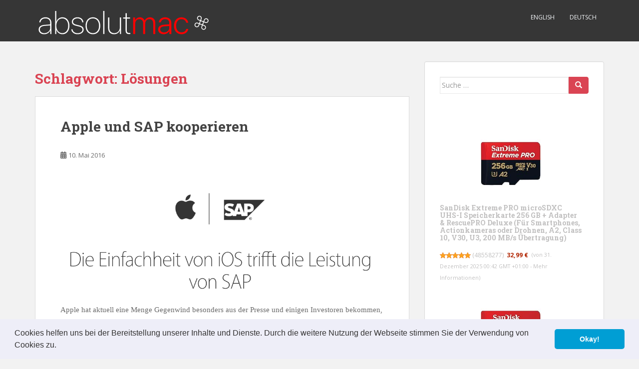

--- FILE ---
content_type: text/html; charset=UTF-8
request_url: https://absolutmac.de/tag/loesungen/
body_size: 13894
content:
<!doctype html>
<!--[if !IE]>
<html class="no-js non-ie" lang="de"> <![endif]-->
<!--[if IE 7 ]>
<html class="no-js ie7" lang="de"> <![endif]-->
<!--[if IE 8 ]>
<html class="no-js ie8" lang="de"> <![endif]-->
<!--[if IE 9 ]>
<html class="no-js ie9" lang="de"> <![endif]-->
<!--[if gt IE 9]><!-->
<html class="no-js" lang="de"> <!--<![endif]-->
<head>
<meta charset="UTF-8">
<meta name="viewport" content="width=device-width, initial-scale=1">
<meta name="theme-color" content="">
<link rel="profile" href="http://gmpg.org/xfn/11">

<title>Lösungen &#8211; absolutMac | Apple Tipps, Tricks &amp; Tutorials</title>
<meta name='robots' content='max-image-preview:large' />
	<style>img:is([sizes="auto" i], [sizes^="auto," i]) { contain-intrinsic-size: 3000px 1500px }</style>
	<link rel='dns-prefetch' href='//fonts.googleapis.com' />
<link rel='dns-prefetch' href='//www.googletagmanager.com' />
<link rel="alternate" type="application/rss+xml" title="absolutMac | Apple Tipps, Tricks &amp; Tutorials &raquo; Feed" href="https://absolutmac.de/feed/" />
<link rel="alternate" type="application/rss+xml" title="absolutMac | Apple Tipps, Tricks &amp; Tutorials &raquo; Kommentar-Feed" href="https://absolutmac.de/comments/feed/" />
<link rel="alternate" type="application/rss+xml" title="absolutMac | Apple Tipps, Tricks &amp; Tutorials &raquo; Lösungen Schlagwort-Feed" href="https://absolutmac.de/tag/loesungen/feed/" />
<script type="text/javascript">
/* <![CDATA[ */
window._wpemojiSettings = {"baseUrl":"https:\/\/s.w.org\/images\/core\/emoji\/15.0.3\/72x72\/","ext":".png","svgUrl":"https:\/\/s.w.org\/images\/core\/emoji\/15.0.3\/svg\/","svgExt":".svg","source":{"concatemoji":"https:\/\/absolutmac.de\/wp-includes\/js\/wp-emoji-release.min.js?ver=6.7.4"}};
/*! This file is auto-generated */
!function(i,n){var o,s,e;function c(e){try{var t={supportTests:e,timestamp:(new Date).valueOf()};sessionStorage.setItem(o,JSON.stringify(t))}catch(e){}}function p(e,t,n){e.clearRect(0,0,e.canvas.width,e.canvas.height),e.fillText(t,0,0);var t=new Uint32Array(e.getImageData(0,0,e.canvas.width,e.canvas.height).data),r=(e.clearRect(0,0,e.canvas.width,e.canvas.height),e.fillText(n,0,0),new Uint32Array(e.getImageData(0,0,e.canvas.width,e.canvas.height).data));return t.every(function(e,t){return e===r[t]})}function u(e,t,n){switch(t){case"flag":return n(e,"\ud83c\udff3\ufe0f\u200d\u26a7\ufe0f","\ud83c\udff3\ufe0f\u200b\u26a7\ufe0f")?!1:!n(e,"\ud83c\uddfa\ud83c\uddf3","\ud83c\uddfa\u200b\ud83c\uddf3")&&!n(e,"\ud83c\udff4\udb40\udc67\udb40\udc62\udb40\udc65\udb40\udc6e\udb40\udc67\udb40\udc7f","\ud83c\udff4\u200b\udb40\udc67\u200b\udb40\udc62\u200b\udb40\udc65\u200b\udb40\udc6e\u200b\udb40\udc67\u200b\udb40\udc7f");case"emoji":return!n(e,"\ud83d\udc26\u200d\u2b1b","\ud83d\udc26\u200b\u2b1b")}return!1}function f(e,t,n){var r="undefined"!=typeof WorkerGlobalScope&&self instanceof WorkerGlobalScope?new OffscreenCanvas(300,150):i.createElement("canvas"),a=r.getContext("2d",{willReadFrequently:!0}),o=(a.textBaseline="top",a.font="600 32px Arial",{});return e.forEach(function(e){o[e]=t(a,e,n)}),o}function t(e){var t=i.createElement("script");t.src=e,t.defer=!0,i.head.appendChild(t)}"undefined"!=typeof Promise&&(o="wpEmojiSettingsSupports",s=["flag","emoji"],n.supports={everything:!0,everythingExceptFlag:!0},e=new Promise(function(e){i.addEventListener("DOMContentLoaded",e,{once:!0})}),new Promise(function(t){var n=function(){try{var e=JSON.parse(sessionStorage.getItem(o));if("object"==typeof e&&"number"==typeof e.timestamp&&(new Date).valueOf()<e.timestamp+604800&&"object"==typeof e.supportTests)return e.supportTests}catch(e){}return null}();if(!n){if("undefined"!=typeof Worker&&"undefined"!=typeof OffscreenCanvas&&"undefined"!=typeof URL&&URL.createObjectURL&&"undefined"!=typeof Blob)try{var e="postMessage("+f.toString()+"("+[JSON.stringify(s),u.toString(),p.toString()].join(",")+"));",r=new Blob([e],{type:"text/javascript"}),a=new Worker(URL.createObjectURL(r),{name:"wpTestEmojiSupports"});return void(a.onmessage=function(e){c(n=e.data),a.terminate(),t(n)})}catch(e){}c(n=f(s,u,p))}t(n)}).then(function(e){for(var t in e)n.supports[t]=e[t],n.supports.everything=n.supports.everything&&n.supports[t],"flag"!==t&&(n.supports.everythingExceptFlag=n.supports.everythingExceptFlag&&n.supports[t]);n.supports.everythingExceptFlag=n.supports.everythingExceptFlag&&!n.supports.flag,n.DOMReady=!1,n.readyCallback=function(){n.DOMReady=!0}}).then(function(){return e}).then(function(){var e;n.supports.everything||(n.readyCallback(),(e=n.source||{}).concatemoji?t(e.concatemoji):e.wpemoji&&e.twemoji&&(t(e.twemoji),t(e.wpemoji)))}))}((window,document),window._wpemojiSettings);
/* ]]> */
</script>
<style id='wp-emoji-styles-inline-css' type='text/css'>

	img.wp-smiley, img.emoji {
		display: inline !important;
		border: none !important;
		box-shadow: none !important;
		height: 1em !important;
		width: 1em !important;
		margin: 0 0.07em !important;
		vertical-align: -0.1em !important;
		background: none !important;
		padding: 0 !important;
	}
</style>
<link rel='stylesheet' id='wp-block-library-css' href='https://absolutmac.de/wp-includes/css/dist/block-library/style.min.css?ver=6.7.4' type='text/css' media='all' />
<style id='auto-amazon-links-unit-style-inline-css' type='text/css'>
.aal-gutenberg-preview{max-height:400px;overflow:auto}

</style>
<style id='classic-theme-styles-inline-css' type='text/css'>
/*! This file is auto-generated */
.wp-block-button__link{color:#fff;background-color:#32373c;border-radius:9999px;box-shadow:none;text-decoration:none;padding:calc(.667em + 2px) calc(1.333em + 2px);font-size:1.125em}.wp-block-file__button{background:#32373c;color:#fff;text-decoration:none}
</style>
<style id='global-styles-inline-css' type='text/css'>
:root{--wp--preset--aspect-ratio--square: 1;--wp--preset--aspect-ratio--4-3: 4/3;--wp--preset--aspect-ratio--3-4: 3/4;--wp--preset--aspect-ratio--3-2: 3/2;--wp--preset--aspect-ratio--2-3: 2/3;--wp--preset--aspect-ratio--16-9: 16/9;--wp--preset--aspect-ratio--9-16: 9/16;--wp--preset--color--black: #000000;--wp--preset--color--cyan-bluish-gray: #abb8c3;--wp--preset--color--white: #ffffff;--wp--preset--color--pale-pink: #f78da7;--wp--preset--color--vivid-red: #cf2e2e;--wp--preset--color--luminous-vivid-orange: #ff6900;--wp--preset--color--luminous-vivid-amber: #fcb900;--wp--preset--color--light-green-cyan: #7bdcb5;--wp--preset--color--vivid-green-cyan: #00d084;--wp--preset--color--pale-cyan-blue: #8ed1fc;--wp--preset--color--vivid-cyan-blue: #0693e3;--wp--preset--color--vivid-purple: #9b51e0;--wp--preset--gradient--vivid-cyan-blue-to-vivid-purple: linear-gradient(135deg,rgba(6,147,227,1) 0%,rgb(155,81,224) 100%);--wp--preset--gradient--light-green-cyan-to-vivid-green-cyan: linear-gradient(135deg,rgb(122,220,180) 0%,rgb(0,208,130) 100%);--wp--preset--gradient--luminous-vivid-amber-to-luminous-vivid-orange: linear-gradient(135deg,rgba(252,185,0,1) 0%,rgba(255,105,0,1) 100%);--wp--preset--gradient--luminous-vivid-orange-to-vivid-red: linear-gradient(135deg,rgba(255,105,0,1) 0%,rgb(207,46,46) 100%);--wp--preset--gradient--very-light-gray-to-cyan-bluish-gray: linear-gradient(135deg,rgb(238,238,238) 0%,rgb(169,184,195) 100%);--wp--preset--gradient--cool-to-warm-spectrum: linear-gradient(135deg,rgb(74,234,220) 0%,rgb(151,120,209) 20%,rgb(207,42,186) 40%,rgb(238,44,130) 60%,rgb(251,105,98) 80%,rgb(254,248,76) 100%);--wp--preset--gradient--blush-light-purple: linear-gradient(135deg,rgb(255,206,236) 0%,rgb(152,150,240) 100%);--wp--preset--gradient--blush-bordeaux: linear-gradient(135deg,rgb(254,205,165) 0%,rgb(254,45,45) 50%,rgb(107,0,62) 100%);--wp--preset--gradient--luminous-dusk: linear-gradient(135deg,rgb(255,203,112) 0%,rgb(199,81,192) 50%,rgb(65,88,208) 100%);--wp--preset--gradient--pale-ocean: linear-gradient(135deg,rgb(255,245,203) 0%,rgb(182,227,212) 50%,rgb(51,167,181) 100%);--wp--preset--gradient--electric-grass: linear-gradient(135deg,rgb(202,248,128) 0%,rgb(113,206,126) 100%);--wp--preset--gradient--midnight: linear-gradient(135deg,rgb(2,3,129) 0%,rgb(40,116,252) 100%);--wp--preset--font-size--small: 13px;--wp--preset--font-size--medium: 20px;--wp--preset--font-size--large: 36px;--wp--preset--font-size--x-large: 42px;--wp--preset--spacing--20: 0.44rem;--wp--preset--spacing--30: 0.67rem;--wp--preset--spacing--40: 1rem;--wp--preset--spacing--50: 1.5rem;--wp--preset--spacing--60: 2.25rem;--wp--preset--spacing--70: 3.38rem;--wp--preset--spacing--80: 5.06rem;--wp--preset--shadow--natural: 6px 6px 9px rgba(0, 0, 0, 0.2);--wp--preset--shadow--deep: 12px 12px 50px rgba(0, 0, 0, 0.4);--wp--preset--shadow--sharp: 6px 6px 0px rgba(0, 0, 0, 0.2);--wp--preset--shadow--outlined: 6px 6px 0px -3px rgba(255, 255, 255, 1), 6px 6px rgba(0, 0, 0, 1);--wp--preset--shadow--crisp: 6px 6px 0px rgba(0, 0, 0, 1);}:where(.is-layout-flex){gap: 0.5em;}:where(.is-layout-grid){gap: 0.5em;}body .is-layout-flex{display: flex;}.is-layout-flex{flex-wrap: wrap;align-items: center;}.is-layout-flex > :is(*, div){margin: 0;}body .is-layout-grid{display: grid;}.is-layout-grid > :is(*, div){margin: 0;}:where(.wp-block-columns.is-layout-flex){gap: 2em;}:where(.wp-block-columns.is-layout-grid){gap: 2em;}:where(.wp-block-post-template.is-layout-flex){gap: 1.25em;}:where(.wp-block-post-template.is-layout-grid){gap: 1.25em;}.has-black-color{color: var(--wp--preset--color--black) !important;}.has-cyan-bluish-gray-color{color: var(--wp--preset--color--cyan-bluish-gray) !important;}.has-white-color{color: var(--wp--preset--color--white) !important;}.has-pale-pink-color{color: var(--wp--preset--color--pale-pink) !important;}.has-vivid-red-color{color: var(--wp--preset--color--vivid-red) !important;}.has-luminous-vivid-orange-color{color: var(--wp--preset--color--luminous-vivid-orange) !important;}.has-luminous-vivid-amber-color{color: var(--wp--preset--color--luminous-vivid-amber) !important;}.has-light-green-cyan-color{color: var(--wp--preset--color--light-green-cyan) !important;}.has-vivid-green-cyan-color{color: var(--wp--preset--color--vivid-green-cyan) !important;}.has-pale-cyan-blue-color{color: var(--wp--preset--color--pale-cyan-blue) !important;}.has-vivid-cyan-blue-color{color: var(--wp--preset--color--vivid-cyan-blue) !important;}.has-vivid-purple-color{color: var(--wp--preset--color--vivid-purple) !important;}.has-black-background-color{background-color: var(--wp--preset--color--black) !important;}.has-cyan-bluish-gray-background-color{background-color: var(--wp--preset--color--cyan-bluish-gray) !important;}.has-white-background-color{background-color: var(--wp--preset--color--white) !important;}.has-pale-pink-background-color{background-color: var(--wp--preset--color--pale-pink) !important;}.has-vivid-red-background-color{background-color: var(--wp--preset--color--vivid-red) !important;}.has-luminous-vivid-orange-background-color{background-color: var(--wp--preset--color--luminous-vivid-orange) !important;}.has-luminous-vivid-amber-background-color{background-color: var(--wp--preset--color--luminous-vivid-amber) !important;}.has-light-green-cyan-background-color{background-color: var(--wp--preset--color--light-green-cyan) !important;}.has-vivid-green-cyan-background-color{background-color: var(--wp--preset--color--vivid-green-cyan) !important;}.has-pale-cyan-blue-background-color{background-color: var(--wp--preset--color--pale-cyan-blue) !important;}.has-vivid-cyan-blue-background-color{background-color: var(--wp--preset--color--vivid-cyan-blue) !important;}.has-vivid-purple-background-color{background-color: var(--wp--preset--color--vivid-purple) !important;}.has-black-border-color{border-color: var(--wp--preset--color--black) !important;}.has-cyan-bluish-gray-border-color{border-color: var(--wp--preset--color--cyan-bluish-gray) !important;}.has-white-border-color{border-color: var(--wp--preset--color--white) !important;}.has-pale-pink-border-color{border-color: var(--wp--preset--color--pale-pink) !important;}.has-vivid-red-border-color{border-color: var(--wp--preset--color--vivid-red) !important;}.has-luminous-vivid-orange-border-color{border-color: var(--wp--preset--color--luminous-vivid-orange) !important;}.has-luminous-vivid-amber-border-color{border-color: var(--wp--preset--color--luminous-vivid-amber) !important;}.has-light-green-cyan-border-color{border-color: var(--wp--preset--color--light-green-cyan) !important;}.has-vivid-green-cyan-border-color{border-color: var(--wp--preset--color--vivid-green-cyan) !important;}.has-pale-cyan-blue-border-color{border-color: var(--wp--preset--color--pale-cyan-blue) !important;}.has-vivid-cyan-blue-border-color{border-color: var(--wp--preset--color--vivid-cyan-blue) !important;}.has-vivid-purple-border-color{border-color: var(--wp--preset--color--vivid-purple) !important;}.has-vivid-cyan-blue-to-vivid-purple-gradient-background{background: var(--wp--preset--gradient--vivid-cyan-blue-to-vivid-purple) !important;}.has-light-green-cyan-to-vivid-green-cyan-gradient-background{background: var(--wp--preset--gradient--light-green-cyan-to-vivid-green-cyan) !important;}.has-luminous-vivid-amber-to-luminous-vivid-orange-gradient-background{background: var(--wp--preset--gradient--luminous-vivid-amber-to-luminous-vivid-orange) !important;}.has-luminous-vivid-orange-to-vivid-red-gradient-background{background: var(--wp--preset--gradient--luminous-vivid-orange-to-vivid-red) !important;}.has-very-light-gray-to-cyan-bluish-gray-gradient-background{background: var(--wp--preset--gradient--very-light-gray-to-cyan-bluish-gray) !important;}.has-cool-to-warm-spectrum-gradient-background{background: var(--wp--preset--gradient--cool-to-warm-spectrum) !important;}.has-blush-light-purple-gradient-background{background: var(--wp--preset--gradient--blush-light-purple) !important;}.has-blush-bordeaux-gradient-background{background: var(--wp--preset--gradient--blush-bordeaux) !important;}.has-luminous-dusk-gradient-background{background: var(--wp--preset--gradient--luminous-dusk) !important;}.has-pale-ocean-gradient-background{background: var(--wp--preset--gradient--pale-ocean) !important;}.has-electric-grass-gradient-background{background: var(--wp--preset--gradient--electric-grass) !important;}.has-midnight-gradient-background{background: var(--wp--preset--gradient--midnight) !important;}.has-small-font-size{font-size: var(--wp--preset--font-size--small) !important;}.has-medium-font-size{font-size: var(--wp--preset--font-size--medium) !important;}.has-large-font-size{font-size: var(--wp--preset--font-size--large) !important;}.has-x-large-font-size{font-size: var(--wp--preset--font-size--x-large) !important;}
:where(.wp-block-post-template.is-layout-flex){gap: 1.25em;}:where(.wp-block-post-template.is-layout-grid){gap: 1.25em;}
:where(.wp-block-columns.is-layout-flex){gap: 2em;}:where(.wp-block-columns.is-layout-grid){gap: 2em;}
:root :where(.wp-block-pullquote){font-size: 1.5em;line-height: 1.6;}
</style>
<link rel='stylesheet' id='ppress-frontend-css' href='https://absolutmac.de/wp-content/plugins/wp-user-avatar/assets/css/frontend.min.css?ver=4.15.19' type='text/css' media='all' />
<link rel='stylesheet' id='ppress-flatpickr-css' href='https://absolutmac.de/wp-content/plugins/wp-user-avatar/assets/flatpickr/flatpickr.min.css?ver=4.15.19' type='text/css' media='all' />
<link rel='stylesheet' id='ppress-select2-css' href='https://absolutmac.de/wp-content/plugins/wp-user-avatar/assets/select2/select2.min.css?ver=6.7.4' type='text/css' media='all' />
<link rel='stylesheet' id='amazon-auto-links-_common-css' href='https://absolutmac.de/wp-content/plugins/amazon-auto-links/template/_common/style.min.css?ver=5.4.3' type='text/css' media='all' />
<link rel='stylesheet' id='amazon-auto-links-list-css' href='https://absolutmac.de/wp-content/plugins/amazon-auto-links/template/list/style.min.css?ver=1.4.1' type='text/css' media='all' />
<link rel='stylesheet' id='sparkling-bootstrap-css' href='https://absolutmac.de/wp-content/themes/sparkling/assets/css/bootstrap.min.css?ver=6.7.4' type='text/css' media='all' />
<link rel='stylesheet' id='sparkling-icons-css' href='https://absolutmac.de/wp-content/themes/sparkling/assets/css/fontawesome-all.min.css?ver=5.1.1.' type='text/css' media='all' />
<link rel='stylesheet' id='sparkling-fonts-css' href='//fonts.googleapis.com/css?family=Open+Sans%3A400italic%2C400%2C600%2C700%7CRoboto+Slab%3A400%2C300%2C700&#038;ver=6.7.4' type='text/css' media='all' />
<link rel='stylesheet' id='sparkling-style-css' href='https://absolutmac.de/wp-content/themes/sparkling/style.css?ver=2.4.2' type='text/css' media='all' />
<link rel='stylesheet' id='dashicons-css' href='https://absolutmac.de/wp-includes/css/dashicons.min.css?ver=6.7.4' type='text/css' media='all' />
<link rel='stylesheet' id='wp-pointer-css' href='https://absolutmac.de/wp-includes/css/wp-pointer.min.css?ver=6.7.4' type='text/css' media='all' />
<link rel='stylesheet' id='cookieconsent-css' href='https://absolutmac.de/wp-content/plugins/ga-germanized/assets/css/cookieconsent.css?ver=3.1.1' type='text/css' media='all' />
<link rel='stylesheet' id='__EPYT__style-css' href='https://absolutmac.de/wp-content/plugins/youtube-embed-plus/styles/ytprefs.min.css?ver=14.2.1.2' type='text/css' media='all' />
<style id='__EPYT__style-inline-css' type='text/css'>

                .epyt-gallery-thumb {
                        width: 33.333%;
                }
                
</style>
<link rel='stylesheet' id='mediaelementjs-styles-css' href='https://absolutmac.de/wp-content/plugins/media-element-html5-video-and-audio-player/mediaelement/v4/mediaelementplayer.min.css?ver=6.7.4' type='text/css' media='all' />
<link rel='stylesheet' id='mediaelementjs-styles-legacy-css' href='https://absolutmac.de/wp-content/plugins/media-element-html5-video-and-audio-player/mediaelement/v4/mediaelementplayer-legacy.min.css?ver=6.7.4' type='text/css' media='all' />
<script type="text/javascript" src="https://absolutmac.de/wp-includes/js/jquery/jquery.min.js?ver=3.7.1" id="jquery-core-js"></script>
<script type="text/javascript" src="https://absolutmac.de/wp-includes/js/jquery/jquery-migrate.min.js?ver=3.4.1" id="jquery-migrate-js"></script>
<script type="text/javascript" src="https://absolutmac.de/wp-content/plugins/wp-user-avatar/assets/flatpickr/flatpickr.min.js?ver=4.15.19" id="ppress-flatpickr-js"></script>
<script type="text/javascript" src="https://absolutmac.de/wp-content/plugins/wp-user-avatar/assets/select2/select2.min.js?ver=4.15.19" id="ppress-select2-js"></script>
<script type="text/javascript" src="https://absolutmac.de/wp-content/themes/sparkling/assets/js/vendor/bootstrap.min.js?ver=6.7.4" id="sparkling-bootstrapjs-js"></script>
<script type="text/javascript" src="https://absolutmac.de/wp-content/themes/sparkling/assets/js/functions.js?ver=20180503" id="sparkling-functions-js"></script>
<script type="text/javascript" id="__ytprefs__-js-extra">
/* <![CDATA[ */
var _EPYT_ = {"ajaxurl":"https:\/\/absolutmac.de\/wp-admin\/admin-ajax.php","security":"68d5fcf830","gallery_scrolloffset":"20","eppathtoscripts":"https:\/\/absolutmac.de\/wp-content\/plugins\/youtube-embed-plus\/scripts\/","eppath":"https:\/\/absolutmac.de\/wp-content\/plugins\/youtube-embed-plus\/","epresponsiveselector":"[\"iframe.__youtube_prefs_widget__\"]","epdovol":"1","version":"14.2.1.2","evselector":"iframe.__youtube_prefs__[src], iframe[src*=\"youtube.com\/embed\/\"], iframe[src*=\"youtube-nocookie.com\/embed\/\"]","ajax_compat":"","maxres_facade":"eager","ytapi_load":"light","pause_others":"","stopMobileBuffer":"1","facade_mode":"","not_live_on_channel":"","vi_active":"","vi_js_posttypes":[]};
/* ]]> */
</script>
<script type="text/javascript" src="https://absolutmac.de/wp-content/plugins/youtube-embed-plus/scripts/ytprefs.min.js?ver=14.2.1.2" id="__ytprefs__-js"></script>
<script type="text/javascript" src="https://absolutmac.de/wp-content/plugins/media-element-html5-video-and-audio-player/mediaelement/v4/mediaelement-and-player.min.js?ver=4.2.8" id="mediaelementjs-scripts-js"></script>
<link rel="https://api.w.org/" href="https://absolutmac.de/wp-json/" /><link rel="alternate" title="JSON" type="application/json" href="https://absolutmac.de/wp-json/wp/v2/tags/461" /><link rel="EditURI" type="application/rsd+xml" title="RSD" href="https://absolutmac.de/xmlrpc.php?rsd" />
<meta name="generator" content="WordPress 6.7.4" />
<meta name="generator" content="Site Kit by Google 1.168.0" /><link rel="shortcut icon" href="http://www.absolutmac.de/favicon.ico" />
<link rel="apple-touch-icon" href="http://www.absolutmac.de/apple-touch-icon-precomposed.png" />
<link rel="apple-touch-icon" href="http://www.absolutmac.de/apple-touch-icon-precomposed.png" />
<link rel="icon" href="http://www.absolutmac.de/apple-touch-icon-precomposed.png" />

<style type='text/css' id='amazon-auto-links-button-css' data-version='5.4.3'>.amazon-auto-links-button.amazon-auto-links-button-default { background-image: -webkit-linear-gradient(top, #4997e5, #3f89ba);background-image: -moz-linear-gradient(top, #4997e5, #3f89ba);background-image: -ms-linear-gradient(top, #4997e5, #3f89ba);background-image: -o-linear-gradient(top, #4997e5, #3f89ba);background-image: linear-gradient(to bottom, #4997e5, #3f89ba);-webkit-border-radius: 4px;-moz-border-radius: 4px;border-radius: 4px;margin-left: auto;margin-right: auto;text-align: center;white-space: nowrap;color: #ffffff;font-size: 13px;text-shadow: 0 0 transparent;width: 100px;padding: 7px 8px 8px 8px;background: #3498db;border: solid #6891a5 1px;text-decoration: none;}.amazon-auto-links-button.amazon-auto-links-button-default:hover {background: #3cb0fd;background-image: -webkit-linear-gradient(top, #3cb0fd, #3498db);background-image: -moz-linear-gradient(top, #3cb0fd, #3498db);background-image: -ms-linear-gradient(top, #3cb0fd, #3498db);background-image: -o-linear-gradient(top, #3cb0fd, #3498db);background-image: linear-gradient(to bottom, #3cb0fd, #3498db);text-decoration: none;}.amazon-auto-links-button.amazon-auto-links-button-default > a {color: inherit; border-bottom: none;text-decoration: none; }.amazon-auto-links-button.amazon-auto-links-button-default > a:hover {color: inherit;}.amazon-auto-links-button > a, .amazon-auto-links-button > a:hover {-webkit-box-shadow: none;box-shadow: none;color: inherit;}div.amazon-auto-links-button {line-height: 1.3; }button.amazon-auto-links-button {white-space: nowrap;}.amazon-auto-links-button-link {text-decoration: none;}.amazon-auto-links-button.amazon-auto-links-button-1613 {background: #4997e5;background-image: -webkit-linear-gradient(top, #4997e5, #3f89ba);background-image: -moz-linear-gradient(top, #4997e5, #3f89ba);background-image: -ms-linear-gradient(top, #4997e5, #3f89ba);background-image: -o-linear-gradient(top, #4997e5, #3f89ba);background-image: linear-gradient(to bottom, #4997e5, #3f89ba);-webkit-border-radius: 4;-moz-border-radius: 4;border-radius: 4px;margin-left: auto;margin-right: auto;text-align: center;white-space: nowrap;color: #ffffff;font-size: 13px;text-shadow-color: transparent;width: 100px;box-shadow-color: #666666;padding: 7px 8px 8px 8px;background: #3498db;border: solid #6891a5 1px;text-decoration: none;}.amazon-auto-links-button.amazon-auto-links-button-1613:hover {background: #3cb0fd;background-image: -webkit-linear-gradient(top, #3cb0fd, #3498db);background-image: -moz-linear-gradient(top, #3cb0fd, #3498db);background-image: -ms-linear-gradient(top, #3cb0fd, #3498db);background-image: -o-linear-gradient(top, #3cb0fd, #3498db);background-image: linear-gradient(to bottom, #3cb0fd, #3498db);text-decoration: none;}.amazon-auto-links-button.amazon-auto-links-button-1613 > a {color: inherit; border-bottom: none;text-decoration: none; }.amazon-auto-links-button.amazon-auto-links-button-1613 > a:hover {color: inherit;}</style><script async src="https://www.googletagmanager.com/gtag/js?id=UA-125060529-1"></script><script>
				window.dataLayer = window.dataLayer || [];
				function gtag(){dataLayer.push(arguments);}
				gtag('js', new Date());gtag('config', 'UA-125060529-1', {"anonymize_ip":true,"allow_display_features":true,"link_attribution":true});</script><style type="text/css">body, .entry-content {color:#6B6B6B}.entry-content {font-family: Verdana, Geneva;}.entry-content {font-size:15px}.entry-content {font-weight:normal}</style><meta name="google-site-verification" content="nogm3-H4vFlbKntQSBK4IqV7rmaymz-vGcKSyXwPssU">
<!-- Durch Site Kit hinzugefügte Google AdSense Metatags -->
<meta name="google-adsense-platform-account" content="ca-host-pub-2644536267352236">
<meta name="google-adsense-platform-domain" content="sitekit.withgoogle.com">
<!-- Beende durch Site Kit hinzugefügte Google AdSense Metatags -->
		<style type="text/css">
				.navbar > .container .navbar-brand {
			color: #dadada;
		}
		</style>
			<style type="text/css" id="wp-custom-css">
			.key {
    display: inline-block;
    color: rgb(96, 96, 96);
    margin: 0 .125em;
    padding: 0 .25em;
    border: .125em solid rgb(237, 237, 237);
    border-radius: .25em;
    font-size: .938em;
    min-width: 2em;
    text-align: center;
}

.menu {
display:inline-block;
background:-webkit-linear-gradient(rgb(249,249,249),rgb(195,195,195));
padding:.25em .5em;
line-height:1;
margin:0 .125em;
text-shadow:0 .067em 0 rgba(255,255,255,.75);
font-size:.938em

}

.menu.submenu {
background:rgb(242,242,242);
text-shadow:0 .067em 0 rgb(237,237,237)
margin:0 .125em;
font-size:.938em

}

pre {
margin-bottom:1em;
padding:.25em .5em;
line-height:1.625;
font-size:1em;
max-width:47em;
overflow-x:scroll;-webkit-overflow-scrolling:touch}

.terminal{
background:rgba(0,0,0,.85);
color:rgb(244,244,244);
margin-bottom:2.286em;
max-width:57.846em;
overflow-x:scroll;-webkit-overflow-scrolling:touch

}

span.path,
span.terminal {font-family:monospace;font-size:1.231em;padding:0 .25em}

.hinweis {
font-size:.875em;
color:rgb(128,128,128);
background:rgb(252,252,252);
border:1px solid rgb(237,237,237);
padding:1em;
margin-bottom:2.286em;
max-width:53.714em

}		</style>
		
</head>

<body class="archive tag tag-loesungen tag-461">
	<a class="sr-only sr-only-focusable" href="#content">Skip to main content</a>
<div id="page" class="hfeed site">

	<header id="masthead" class="site-header" role="banner">
		<nav class="navbar navbar-default
		navbar-fixed-top" role="navigation">
			<div class="container">
				<div class="row">
					<div class="site-navigation-inner col-sm-12">
						<div class="navbar-header">


														<div id="logo">
																																<a href="https://absolutmac.de/"><img src="https://absolutmac.de/wp-content/uploads/2016/11/amlogo2017.svg"  height="" width="" alt="absolutMac | Apple Tipps, Tricks &amp; Tutorials"/></a>
																																</div><!-- end of #logo -->

							<button type="button" class="btn navbar-toggle" data-toggle="collapse" data-target=".navbar-ex1-collapse">
								<span class="sr-only">Toggle navigation</span>
								<span class="icon-bar"></span>
								<span class="icon-bar"></span>
								<span class="icon-bar"></span>
							</button>
						</div>



						<div class="collapse navbar-collapse navbar-ex1-collapse"><ul id="menu-header" class="nav navbar-nav"><li id="menu-item-2239" class="menu-item menu-item-type-taxonomy menu-item-object-category menu-item-2239"><a href="https://absolutmac.de/category/english/">English</a></li>
<li id="menu-item-2240" class="menu-item menu-item-type-taxonomy menu-item-object-category menu-item-2240"><a href="https://absolutmac.de/category/deutsch/">Deutsch</a></li>
</ul></div>


					</div>
				</div>
			</div>
		</nav><!-- .site-navigation -->
	</header><!-- #masthead -->

	<div id="content" class="site-content">

		<div class="top-section">
								</div>

		<div class="container main-content-area">
						<div class="row side-pull-left">
				<div class="main-content-inner col-sm-12 col-md-8">

	 <div id="primary" class="content-area">
		 <main id="main" class="site-main" role="main">

			
				<header class="page-header">
					<h1 class="page-title">Schlagwort: <span>Lösungen</span></h1>				</header><!-- .page-header -->

				
<article id="post-956" class="post-956 post type-post status-publish format-standard hentry category-aktualisierung category-allgemein tag-apple tag-business tag-ios tag-loesungen tag-sap">
	<div class="blog-item-wrap">
				<a href="https://absolutmac.de/apple-und-sap-kooperieren/" title="Apple und SAP kooperieren" >
							</a>
		<div class="post-inner-content">
			<header class="entry-header page-header">

				<h2 class="entry-title"><a href="https://absolutmac.de/apple-und-sap-kooperieren/" rel="bookmark">Apple und SAP kooperieren</a></h2>

								<div class="entry-meta">
					<span class="posted-on"><i class="fa fa-calendar-alt"></i> <a href="https://absolutmac.de/apple-und-sap-kooperieren/" rel="bookmark"><time class="entry-date published" datetime="2016-05-10T10:06:01+01:00">10. Mai 2016</time><time class="updated" datetime="2016-05-10T10:06:01+01:00">10. Mai 2016</time></a></span><span class="byline"> <i class="fa fa-user"></i> <span class="author vcard"><a class="url fn n" href="https://absolutmac.de/author/admin/">Admin</a></span></span>
				
				</div><!-- .entry-meta -->
							</header><!-- .entry-header -->

						<div class="entry-content">

				<p><img fetchpriority="high" decoding="async" class="aligncenter size-full wp-image-957" src="https://absolutmac.de/wp-content/uploads/2016/05/Bildschirmfoto-2016-05-10-um-11.00.55.png" alt="AppleSAP" width="1974" height="752" srcset="https://absolutmac.de/wp-content/uploads/2016/05/Bildschirmfoto-2016-05-10-um-11.00.55.png 1974w, https://absolutmac.de/wp-content/uploads/2016/05/Bildschirmfoto-2016-05-10-um-11.00.55-300x114.png 300w, https://absolutmac.de/wp-content/uploads/2016/05/Bildschirmfoto-2016-05-10-um-11.00.55-768x293.png 768w, https://absolutmac.de/wp-content/uploads/2016/05/Bildschirmfoto-2016-05-10-um-11.00.55-785x299.png 785w" sizes="(max-width: 1974px) 100vw, 1974px" /></p>
<p>Apple hat aktuell eine Menge Gegenwind besonders aus der Presse und einigen Investoren bekommen, vollkommen zu Unrecht, wenn man sich die gesamte IT-Branche und auch den Wettbewerb anschaut. Apple ist weiterhin ein Fels in der Brandung und baut seine Position aus.</p>
<p>Dieses Mal wird das Segment Unternehmen angepeilt. Apple und IBM sind bereits in einer Partnerschaft und nun stößt mit SAP eine weitere namhafte Größe hinzu. Man darf gespannt sein, wie schnell die Apple iOS-Anteile in Unternehmen steigen werden, wenn IBM und SAP mit ihren Lösungen nun auch auf Apples Produkten arbeiten.</p>

							</div><!-- .entry-content -->
					</div>
	</div>
</article><!-- #post-## -->

		 </main><!-- #main -->
	 </div><!-- #primary -->

	</div><!-- close .main-content-inner -->
<div id="secondary" class="widget-area col-sm-12 col-md-4" role="complementary">
	<div class="well">
				<aside id="search-5" class="widget widget_search">
<form role="search" method="get" class="form-search" action="https://absolutmac.de/">
  <div class="input-group">
	  <label class="screen-reader-text" for="s">Suche nach:</label>
	<input type="text" class="form-control search-query" placeholder="Suche &hellip;" value="" name="s" title="Suche nach:" />
	<span class="input-group-btn">
	  <button type="submit" class="btn btn-default" name="submit" id="searchsubmit" value="Suchen"><span class="glyphicon glyphicon-search"></span></button>
	</span>
  </div>
</form>
</aside><aside id="block-3" class="widget widget_block widget_text">
<p><div class='amazon-auto-links'><div class="amazon-products-container-list amazon-unit-1614 unit-type-category" style="">
        <div class="amazon-product-container">
        <div class="amazon-auto-links-product">
    <div class="amazon-auto-links-product-image">
        <div class='amazon-product-thumbnail-container' data-href='https://www.amazon.de/SanDisk-Speicherkarte-Smartphones-Actionkameras-%C3%9Cbertragung/dp/B09X7DMBVF/ref=zg_bs_g_computers_d_sccl_11/258-3355129-2799430?psc=1&#038;tag=absolutmac07-21' data-large-src='https://images-eu.ssl-images-amazon.com/images/I/615YdkNEs1L._AC_UL500_SR500,500_.jpg'><div class="amazon-product-thumbnail" style="max-width:160px;max-height:160px;width:160px">
    <a href="https://www.amazon.de/SanDisk-Speicherkarte-Smartphones-Actionkameras-%C3%9Cbertragung/dp/B09X7DMBVF/ref=zg_bs_g_computers_d_sccl_11/258-3355129-2799430?psc=1&#038;tag=absolutmac07-21" title="SanDisk Extreme PRO microSDXC UHS-I Speicherkarte 256 GB + Adapter &amp; RescuePRO Deluxe (Für Smartphones, Actionkameras oder Drohnen, A2, Class 10, V30, U3, 200 MB/s Übertragung): " rel="nofollow noopener" target="_blank">
        <img decoding="async" src="https://images-eu.ssl-images-amazon.com/images/I/615YdkNEs1L._AC_UL160_SR160,160_.jpg" alt="" style="max-height:160px" />
    </a>
</div></div>
    </div>
    <div class="amazon-auto-links-product-body">
        <h5 class="amazon-product-title">
<a href="https://www.amazon.de/SanDisk-Speicherkarte-Smartphones-Actionkameras-%C3%9Cbertragung/dp/B09X7DMBVF/ref=zg_bs_g_computers_d_sccl_11/258-3355129-2799430?psc=1&#038;tag=absolutmac07-21" title="SanDisk Extreme PRO microSDXC UHS-I Speicherkarte 256 GB + Adapter &amp; RescuePRO Deluxe (Für Smartphones, Actionkameras oder Drohnen, A2, Class 10, V30, U3, 200 MB/s Übertragung): " rel="nofollow noopener" target="_blank">SanDisk Extreme PRO microSDXC UHS-I Speicherkarte 256 GB + Adapter &amp; RescuePRO Deluxe (Für Smartphones, Actionkameras oder Drohnen, A2, Class 10, V30, U3, 200 MB/s Übertragung)</a>
</h5>
        <div class='amazon-customer-rating-stars'><div class='crIFrameNumCustReviews' data-rating='48' data-review-count='48558277' data-review-url='https://www.amazon.de/product-reviews/B09X7DMBVF?tag=absolutmac07-21'><span class='crAvgStars'><span class='review-stars'><a href='https://www.amazon.de/product-reviews/B09X7DMBVF?tag=absolutmac07-21' target='_blank' rel='nofollow noopener'><svg xmlns='http://www.w3.org/2000/svg' xmlns:xlink='http://www.w3.org/1999/xlink' viewBox='0 0 160 32' enable-background='new 0 0 160 32'><title>4.8 out of 5 stars</title><use xlink:href='#amazon-rating-stars' fill='url(#star-fill-gradient-48)' /><image src='https://images-na.ssl-images-amazon.com/images/G/01/x-locale/common/customer-reviews/stars-5-0.gif' /></svg></a></span><span class='review-count'>(<a href='https://www.amazon.de/product-reviews/B09X7DMBVF?tag=absolutmac07-21' target='_blank' rel='nofollow noopener'>48558277</a>)</span></span></div></div>  <span class='amazon-prices'><span class='offered-price'>32,99 €</span></span> <span class='amazon-product-updated-time' data-updated-timestamp='1767138138' data-updated-time='31. Dezember 2025 00:42 GMT +01:00'></span>
        
        <span class='pricing-disclaimer'>(von 31. Dezember 2025 00:42 GMT +01:00 - <a href='https://absolutmac.de/apple-und-sap-kooperieren/' target='_blank' class='amazon-disclaimer-tooltip'>Mehr Informationen<span class='amazon-disclaimer-tooltip-content'><span class='amazon-disclaimer-tooltip-content-text'>Product prices and availability are accurate as of the date/time indicated and are subject to change. Any price and availability information displayed on [relevant Amazon Site(s), as applicable] at the time of purchase will apply to the purchase of this product.</span></span></a>)</span>
    </div>
</div>    </div>
        <div class="amazon-product-container">
        <div class="amazon-auto-links-product">
    <div class="amazon-auto-links-product-image">
        <div class='amazon-product-thumbnail-container' data-href='https://www.amazon.de/SanDisk-microSDXC-Speicherkarte-Smartphones-Lesegeschwindigkeit/dp/B0B7NTY2S6/ref=zg_bs_g_computers_d_sccl_1/258-3355129-2799430?psc=1&#038;tag=absolutmac07-21' data-large-src='https://images-eu.ssl-images-amazon.com/images/I/71HMMAm+TlL._AC_UL500_SR500,500_.jpg'><div class="amazon-product-thumbnail" style="max-width:160px;max-height:160px;width:160px">
    <a href="https://www.amazon.de/SanDisk-microSDXC-Speicherkarte-Smartphones-Lesegeschwindigkeit/dp/B0B7NTY2S6/ref=zg_bs_g_computers_d_sccl_1/258-3355129-2799430?psc=1&#038;tag=absolutmac07-21" title="SanDisk Ultra Android microSDXC UHS-I Speicherkarte 128 GB + Adapter (Für Smartphones und Tablets, A1, Class 10, U1, Full HD-Videos, bis zu 140 MB/s Lesegeschwindigkeit) single Pack: " rel="nofollow noopener" target="_blank">
        <img decoding="async" src="https://images-eu.ssl-images-amazon.com/images/I/71HMMAm+TlL._AC_UL160_SR160,160_.jpg" alt="" style="max-height:160px" />
    </a>
</div></div>
    </div>
    <div class="amazon-auto-links-product-body">
        <h5 class="amazon-product-title">
<a href="https://www.amazon.de/SanDisk-microSDXC-Speicherkarte-Smartphones-Lesegeschwindigkeit/dp/B0B7NTY2S6/ref=zg_bs_g_computers_d_sccl_1/258-3355129-2799430?psc=1&#038;tag=absolutmac07-21" title="SanDisk Ultra Android microSDXC UHS-I Speicherkarte 128 GB + Adapter (Für Smartphones und Tablets, A1, Class 10, U1, Full HD-Videos, bis zu 140 MB/s Lesegeschwindigkeit) single Pack: " rel="nofollow noopener" target="_blank">SanDisk Ultra Android microSDXC UHS-I Speicherkarte 128 GB + Adapter (Für Smartphones und Tablets, A1, Class 10, U1, Full HD-Videos, bis zu 140 MB/s Lesegeschwindigkeit) single Pack</a>
</h5>
        <div class='amazon-customer-rating-stars'><div class='crIFrameNumCustReviews' data-rating='47' data-review-count='475157489' data-review-url='https://www.amazon.de/product-reviews/B0B7NTY2S6?tag=absolutmac07-21'><span class='crAvgStars'><span class='review-stars'><a href='https://www.amazon.de/product-reviews/B0B7NTY2S6?tag=absolutmac07-21' target='_blank' rel='nofollow noopener'><svg xmlns='http://www.w3.org/2000/svg' xmlns:xlink='http://www.w3.org/1999/xlink' viewBox='0 0 160 32' enable-background='new 0 0 160 32'><title>4.7 out of 5 stars</title><use xlink:href='#amazon-rating-stars' fill='url(#star-fill-gradient-47)' /><image src='https://images-na.ssl-images-amazon.com/images/G/01/x-locale/common/customer-reviews/stars-4-5.gif' /></svg></a></span><span class='review-count'>(<a href='https://www.amazon.de/product-reviews/B0B7NTY2S6?tag=absolutmac07-21' target='_blank' rel='nofollow noopener'>475157489</a>)</span></span></div></div>  <span class='amazon-prices'><span class='offered-price'>14,90 €</span></span> <span class='amazon-product-updated-time' data-updated-timestamp='1767138138' data-updated-time='31. Dezember 2025 00:42 GMT +01:00'></span>
        
        <span class='pricing-disclaimer'>(von 31. Dezember 2025 00:42 GMT +01:00 - <a href='https://absolutmac.de/apple-und-sap-kooperieren/' target='_blank' class='amazon-disclaimer-tooltip'>Mehr Informationen<span class='amazon-disclaimer-tooltip-content'><span class='amazon-disclaimer-tooltip-content-text'>Product prices and availability are accurate as of the date/time indicated and are subject to change. Any price and availability information displayed on [relevant Amazon Site(s), as applicable] at the time of purchase will apply to the purchase of this product.</span></span></a>)</span>
    </div>
</div>    </div>
        <div class="amazon-product-container">
        <div class="amazon-auto-links-product">
    <div class="amazon-auto-links-product-image">
        <div class='amazon-product-thumbnail-container' data-href='https://www.amazon.de/UGREEN-Adapter-Stecker-Handy-OTG-Adapter-kompatibel-GRAU/dp/B0B9N3QSL3/ref=zg_bs_g_computers_d_sccl_23/258-3355129-2799430?psc=1&#038;tag=absolutmac07-21' data-large-src='https://images-eu.ssl-images-amazon.com/images/I/61DCiauYJ8L._AC_UL500_SR500,500_.jpg'><div class="amazon-product-thumbnail" style="max-width:160px;max-height:160px;width:160px">
    <a href="https://www.amazon.de/UGREEN-Adapter-Stecker-Handy-OTG-Adapter-kompatibel-GRAU/dp/B0B9N3QSL3/ref=zg_bs_g_computers_d_sccl_23/258-3355129-2799430?psc=1&#038;tag=absolutmac07-21" title="UGREEN USB C auf USB 3.2 Adapter 10Gbps OTG 2 Stück USB C Stecker auf A Buchse Adapter Kompatibel mit iPhone 17/16 Series MacBook Pro Air iMac iPad Pro Galaxy Tab S9 S24 (Grau): " rel="nofollow noopener" target="_blank">
        <img decoding="async" src="https://images-eu.ssl-images-amazon.com/images/I/61DCiauYJ8L._AC_UL160_SR160,160_.jpg" alt="" style="max-height:160px" />
    </a>
</div></div>
    </div>
    <div class="amazon-auto-links-product-body">
        <h5 class="amazon-product-title">
<a href="https://www.amazon.de/UGREEN-Adapter-Stecker-Handy-OTG-Adapter-kompatibel-GRAU/dp/B0B9N3QSL3/ref=zg_bs_g_computers_d_sccl_23/258-3355129-2799430?psc=1&#038;tag=absolutmac07-21" title="UGREEN USB C auf USB 3.2 Adapter 10Gbps OTG 2 Stück USB C Stecker auf A Buchse Adapter Kompatibel mit iPhone 17/16 Series MacBook Pro Air iMac iPad Pro Galaxy Tab S9 S24 (Grau): " rel="nofollow noopener" target="_blank">UGREEN USB C auf USB 3.2 Adapter 10Gbps OTG 2 Stück USB C Stecker auf A Buchse Adapter Kompatibel mit iPhone 17/16 Series MacBook Pro Air iMac iPad Pro Galaxy Tab S9 S24 (Grau)</a>
</h5>
        <div class='amazon-customer-rating-stars'><div class='crIFrameNumCustReviews' data-rating='47' data-review-count='47512339' data-review-url='https://www.amazon.de/product-reviews/B0B9N3QSL3?tag=absolutmac07-21'><span class='crAvgStars'><span class='review-stars'><a href='https://www.amazon.de/product-reviews/B0B9N3QSL3?tag=absolutmac07-21' target='_blank' rel='nofollow noopener'><svg xmlns='http://www.w3.org/2000/svg' xmlns:xlink='http://www.w3.org/1999/xlink' viewBox='0 0 160 32' enable-background='new 0 0 160 32'><title>4.7 out of 5 stars</title><use xlink:href='#amazon-rating-stars' fill='url(#star-fill-gradient-47)' /><image src='https://images-na.ssl-images-amazon.com/images/G/01/x-locale/common/customer-reviews/stars-4-5.gif' /></svg></a></span><span class='review-count'>(<a href='https://www.amazon.de/product-reviews/B0B9N3QSL3?tag=absolutmac07-21' target='_blank' rel='nofollow noopener'>47512339</a>)</span></span></div></div>  <span class='amazon-prices'><span class='offered-price'>6,39 €</span></span> <span class='amazon-product-updated-time' data-updated-timestamp='1767138138' data-updated-time='31. Dezember 2025 00:42 GMT +01:00'></span>
        
        <span class='pricing-disclaimer'>(von 31. Dezember 2025 00:42 GMT +01:00 - <a href='https://absolutmac.de/apple-und-sap-kooperieren/' target='_blank' class='amazon-disclaimer-tooltip'>Mehr Informationen<span class='amazon-disclaimer-tooltip-content'><span class='amazon-disclaimer-tooltip-content-text'>Product prices and availability are accurate as of the date/time indicated and are subject to change. Any price and availability information displayed on [relevant Amazon Site(s), as applicable] at the time of purchase will apply to the purchase of this product.</span></span></a>)</span>
    </div>
</div>    </div>
        <div class="amazon-product-container">
        <div class="amazon-auto-links-product">
    <div class="amazon-auto-links-product-image">
        <div class='amazon-product-thumbnail-container' data-href='https://www.amazon.de/HP-Multipack-Original-Druckerpatronen-Officejet/dp/B01LXLFF6H/ref=zg_bs_g_computers_d_sccl_27/258-3355129-2799430?psc=1&#038;tag=absolutmac07-21' data-large-src='https://images-eu.ssl-images-amazon.com/images/I/61e0SlMEGJL._AC_UL500_SR500,500_.jpg'><div class="amazon-product-thumbnail" style="max-width:160px;max-height:160px;width:160px">
    <a href="https://www.amazon.de/HP-Multipack-Original-Druckerpatronen-Officejet/dp/B01LXLFF6H/ref=zg_bs_g_computers_d_sccl_27/258-3355129-2799430?psc=1&#038;tag=absolutmac07-21" title="HP 302 (X4D37AE) Original Druckerpatronen, Black + Tri-color, 2er Pack für HP DeskJet 1100, 2300, 3600, 3800, 4600 series, HP ENVY 4500 series, HP OfficeJet 3800 Serie: " rel="nofollow noopener" target="_blank">
        <img decoding="async" src="https://images-eu.ssl-images-amazon.com/images/I/61e0SlMEGJL._AC_UL160_SR160,160_.jpg" alt="" style="max-height:160px" />
    </a>
</div></div>
    </div>
    <div class="amazon-auto-links-product-body">
        <h5 class="amazon-product-title">
<a href="https://www.amazon.de/HP-Multipack-Original-Druckerpatronen-Officejet/dp/B01LXLFF6H/ref=zg_bs_g_computers_d_sccl_27/258-3355129-2799430?psc=1&#038;tag=absolutmac07-21" title="HP 302 (X4D37AE) Original Druckerpatronen, Black + Tri-color, 2er Pack für HP DeskJet 1100, 2300, 3600, 3800, 4600 series, HP ENVY 4500 series, HP OfficeJet 3800 Serie: " rel="nofollow noopener" target="_blank">HP 302 (X4D37AE) Original Druckerpatronen, Black + Tri-color, 2er Pack für HP DeskJet 1100, 2300, 3600, 3800, 4600 series, HP ENVY 4500 series, HP OfficeJet 3800 Serie</a>
</h5>
        <div class='amazon-customer-rating-stars'><div class='crIFrameNumCustReviews' data-rating='47' data-review-count='47596827' data-review-url='https://www.amazon.de/product-reviews/B01LXLFF6H?tag=absolutmac07-21'><span class='crAvgStars'><span class='review-stars'><a href='https://www.amazon.de/product-reviews/B01LXLFF6H?tag=absolutmac07-21' target='_blank' rel='nofollow noopener'><svg xmlns='http://www.w3.org/2000/svg' xmlns:xlink='http://www.w3.org/1999/xlink' viewBox='0 0 160 32' enable-background='new 0 0 160 32'><title>4.7 out of 5 stars</title><use xlink:href='#amazon-rating-stars' fill='url(#star-fill-gradient-47)' /><image src='https://images-na.ssl-images-amazon.com/images/G/01/x-locale/common/customer-reviews/stars-4-5.gif' /></svg></a></span><span class='review-count'>(<a href='https://www.amazon.de/product-reviews/B01LXLFF6H?tag=absolutmac07-21' target='_blank' rel='nofollow noopener'>47596827</a>)</span></span></div></div>  <span class='amazon-prices'><span class='offered-price'>39,90 €</span></span> <span class='amazon-product-updated-time' data-updated-timestamp='1767138138' data-updated-time='31. Dezember 2025 00:42 GMT +01:00'></span>
        
        <span class='pricing-disclaimer'>(von 31. Dezember 2025 00:42 GMT +01:00 - <a href='https://absolutmac.de/apple-und-sap-kooperieren/' target='_blank' class='amazon-disclaimer-tooltip'>Mehr Informationen<span class='amazon-disclaimer-tooltip-content'><span class='amazon-disclaimer-tooltip-content-text'>Product prices and availability are accurate as of the date/time indicated and are subject to change. Any price and availability information displayed on [relevant Amazon Site(s), as applicable] at the time of purchase will apply to the purchase of this product.</span></span></a>)</span>
    </div>
</div>    </div>
        <div class="amazon-product-container">
        <div class="amazon-auto-links-product">
    <div class="amazon-auto-links-product-image">
        <div class='amazon-product-thumbnail-container' data-href='https://www.amazon.de/HP-Schwarz-Original-Druckerpatrone-Officejet/dp/B00VYAWIRS/ref=zg_bs_g_computers_d_sccl_21/258-3355129-2799430?psc=1&#038;tag=absolutmac07-21' data-large-src='https://images-eu.ssl-images-amazon.com/images/I/71gNVUdOIkL._AC_UL500_SR500,500_.jpg'><div class="amazon-product-thumbnail" style="max-width:160px;max-height:160px;width:160px">
    <a href="https://www.amazon.de/HP-Schwarz-Original-Druckerpatrone-Officejet/dp/B00VYAWIRS/ref=zg_bs_g_computers_d_sccl_21/258-3355129-2799430?psc=1&#038;tag=absolutmac07-21" title="HP Tintenstrahldrucker, Schwarz, Standard: " rel="nofollow noopener" target="_blank">
        <img decoding="async" src="https://images-eu.ssl-images-amazon.com/images/I/71gNVUdOIkL._AC_UL160_SR160,160_.jpg" alt="" style="max-height:160px" />
    </a>
</div></div>
    </div>
    <div class="amazon-auto-links-product-body">
        <h5 class="amazon-product-title">
<a href="https://www.amazon.de/HP-Schwarz-Original-Druckerpatrone-Officejet/dp/B00VYAWIRS/ref=zg_bs_g_computers_d_sccl_21/258-3355129-2799430?psc=1&#038;tag=absolutmac07-21" title="HP Tintenstrahldrucker, Schwarz, Standard: " rel="nofollow noopener" target="_blank">HP Tintenstrahldrucker, Schwarz, Standard</a>
</h5>
        <div class='amazon-customer-rating-stars'><div class='crIFrameNumCustReviews' data-rating='46' data-review-count='46588875' data-review-url='https://www.amazon.de/product-reviews/B00VYAWIRS?tag=absolutmac07-21'><span class='crAvgStars'><span class='review-stars'><a href='https://www.amazon.de/product-reviews/B00VYAWIRS?tag=absolutmac07-21' target='_blank' rel='nofollow noopener'><svg xmlns='http://www.w3.org/2000/svg' xmlns:xlink='http://www.w3.org/1999/xlink' viewBox='0 0 160 32' enable-background='new 0 0 160 32'><title>4.6 out of 5 stars</title><use xlink:href='#amazon-rating-stars' fill='url(#star-fill-gradient-46)' /><image src='https://images-na.ssl-images-amazon.com/images/G/01/x-locale/common/customer-reviews/stars-4-5.gif' /></svg></a></span><span class='review-count'>(<a href='https://www.amazon.de/product-reviews/B00VYAWIRS?tag=absolutmac07-21' target='_blank' rel='nofollow noopener'>46588875</a>)</span></span></div></div>  <span class='amazon-prices'><span class='offered-price'>19,90 €</span></span> <span class='amazon-product-updated-time' data-updated-timestamp='1767138138' data-updated-time='31. Dezember 2025 00:42 GMT +01:00'></span>
        
        <span class='pricing-disclaimer'>(von 31. Dezember 2025 00:42 GMT +01:00 - <a href='https://absolutmac.de/apple-und-sap-kooperieren/' target='_blank' class='amazon-disclaimer-tooltip'>Mehr Informationen<span class='amazon-disclaimer-tooltip-content'><span class='amazon-disclaimer-tooltip-content-text'>Product prices and availability are accurate as of the date/time indicated and are subject to change. Any price and availability information displayed on [relevant Amazon Site(s), as applicable] at the time of purchase will apply to the purchase of this product.</span></span></a>)</span>
    </div>
</div>    </div>
        <div class="amazon-product-container">
        <div class="amazon-auto-links-product">
    <div class="amazon-auto-links-product-image">
        <div class='amazon-product-thumbnail-container' data-href='https://www.amazon.de/UGREEN-Bluetooth-Tastatur-Kopfh%C3%B6rer-Controller-Schwarz/dp/B0DYV5MPLF/ref=zg_bs_g_computers_d_sccl_28/258-3355129-2799430?psc=1&#038;tag=absolutmac07-21' data-large-src='https://images-eu.ssl-images-amazon.com/images/I/61xaLCwzI8L._AC_UL500_SR500,500_.jpg'><div class="amazon-product-thumbnail" style="max-width:160px;max-height:160px;width:160px">
    <a href="https://www.amazon.de/UGREEN-Bluetooth-Tastatur-Kopfh%C3%B6rer-Controller-Schwarz/dp/B0DYV5MPLF/ref=zg_bs_g_computers_d_sccl_28/258-3355129-2799430?psc=1&#038;tag=absolutmac07-21" title="UGREEN Bluetooth 6.0 Adapter Dongle für PC, USB Bluetooth Stick für Maus, Tastatur, Kopfhörer, Handy, Controller, nur für Windows 11/10/8.1: " rel="nofollow noopener" target="_blank">
        <img decoding="async" src="https://images-eu.ssl-images-amazon.com/images/I/61xaLCwzI8L._AC_UL160_SR160,160_.jpg" alt="" style="max-height:160px" />
    </a>
</div></div>
    </div>
    <div class="amazon-auto-links-product-body">
        <h5 class="amazon-product-title">
<a href="https://www.amazon.de/UGREEN-Bluetooth-Tastatur-Kopfh%C3%B6rer-Controller-Schwarz/dp/B0DYV5MPLF/ref=zg_bs_g_computers_d_sccl_28/258-3355129-2799430?psc=1&#038;tag=absolutmac07-21" title="UGREEN Bluetooth 6.0 Adapter Dongle für PC, USB Bluetooth Stick für Maus, Tastatur, Kopfhörer, Handy, Controller, nur für Windows 11/10/8.1: " rel="nofollow noopener" target="_blank">UGREEN Bluetooth 6.0 Adapter Dongle für PC, USB Bluetooth Stick für Maus, Tastatur, Kopfhörer, Handy, Controller, nur für Windows 11/10/8.1</a>
</h5>
        <div class='amazon-customer-rating-stars'><div class='crIFrameNumCustReviews' data-rating='44' data-review-count='4457113' data-review-url='https://www.amazon.de/product-reviews/B0DYV5MPLF?tag=absolutmac07-21'><span class='crAvgStars'><span class='review-stars'><a href='https://www.amazon.de/product-reviews/B0DYV5MPLF?tag=absolutmac07-21' target='_blank' rel='nofollow noopener'><svg xmlns='http://www.w3.org/2000/svg' xmlns:xlink='http://www.w3.org/1999/xlink' viewBox='0 0 160 32' enable-background='new 0 0 160 32'><title>4.4 out of 5 stars</title><use xlink:href='#amazon-rating-stars' fill='url(#star-fill-gradient-44)' /><image src='https://images-na.ssl-images-amazon.com/images/G/01/x-locale/common/customer-reviews/stars-4-5.gif' /></svg></a></span><span class='review-count'>(<a href='https://www.amazon.de/product-reviews/B0DYV5MPLF?tag=absolutmac07-21' target='_blank' rel='nofollow noopener'>4457113</a>)</span></span></div></div>  <span class='amazon-prices'><span class='offered-price'>7,64 €</span></span> <span class='amazon-product-updated-time' data-updated-timestamp='1767138138' data-updated-time='31. Dezember 2025 00:42 GMT +01:00'></span>
        
        <span class='pricing-disclaimer'>(von 31. Dezember 2025 00:42 GMT +01:00 - <a href='https://absolutmac.de/apple-und-sap-kooperieren/' target='_blank' class='amazon-disclaimer-tooltip'>Mehr Informationen<span class='amazon-disclaimer-tooltip-content'><span class='amazon-disclaimer-tooltip-content-text'>Product prices and availability are accurate as of the date/time indicated and are subject to change. Any price and availability information displayed on [relevant Amazon Site(s), as applicable] at the time of purchase will apply to the purchase of this product.</span></span></a>)</span>
    </div>
</div>    </div>
        <div class="amazon-product-container">
        <div class="amazon-auto-links-product">
    <div class="amazon-auto-links-product-image">
        <div class='amazon-product-thumbnail-container' data-href='https://www.amazon.de/Erweiterung-zuverl%C3%A4ssig-innovatives-Einrichtung-Sicherheitsstandard/dp/B07VV3YK31/ref=zg_bs_g_computers_d_sccl_30/258-3355129-2799430?psc=1&#038;tag=absolutmac07-21' data-large-src='https://images-eu.ssl-images-amazon.com/images/I/61Z2O9wBk7L._AC_UL500_SR500,500_.jpg'><div class="amazon-product-thumbnail" style="max-width:160px;max-height:160px;width:160px">
    <a href="https://www.amazon.de/Erweiterung-zuverl%C3%A4ssig-innovatives-Einrichtung-Sicherheitsstandard/dp/B07VV3YK31/ref=zg_bs_g_computers_d_sccl_30/258-3355129-2799430?psc=1&#038;tag=absolutmac07-21" title="FRITZ!Repeater 600 | WLAN Erweiterung mit bis zu 600 MBit/s | kompakt und zuverlässig | innovatives WLAN Mesh | einfache Einrichtung | höchster Sicherheitsstandard dank WPA 3/2 | Made in Europe: " rel="nofollow noopener" target="_blank">
        <img decoding="async" src="https://images-eu.ssl-images-amazon.com/images/I/61Z2O9wBk7L._AC_UL160_SR160,160_.jpg" alt="" style="max-height:160px" />
    </a>
</div></div>
    </div>
    <div class="amazon-auto-links-product-body">
        <h5 class="amazon-product-title">
<a href="https://www.amazon.de/Erweiterung-zuverl%C3%A4ssig-innovatives-Einrichtung-Sicherheitsstandard/dp/B07VV3YK31/ref=zg_bs_g_computers_d_sccl_30/258-3355129-2799430?psc=1&#038;tag=absolutmac07-21" title="FRITZ!Repeater 600 | WLAN Erweiterung mit bis zu 600 MBit/s | kompakt und zuverlässig | innovatives WLAN Mesh | einfache Einrichtung | höchster Sicherheitsstandard dank WPA 3/2 | Made in Europe: " rel="nofollow noopener" target="_blank">FRITZ!Repeater 600 | WLAN Erweiterung mit bis zu 600 MBit/s | kompakt und zuverlässig | innovatives WLAN Mesh | einfache Einrichtung | höchster Sicherheitsstandard dank WPA 3/2 | Made in Europe</a>
</h5>
        <div class='amazon-customer-rating-stars'><div class='crIFrameNumCustReviews' data-rating='44' data-review-count='44549427' data-review-url='https://www.amazon.de/product-reviews/B07VV3YK31?tag=absolutmac07-21'><span class='crAvgStars'><span class='review-stars'><a href='https://www.amazon.de/product-reviews/B07VV3YK31?tag=absolutmac07-21' target='_blank' rel='nofollow noopener'><svg xmlns='http://www.w3.org/2000/svg' xmlns:xlink='http://www.w3.org/1999/xlink' viewBox='0 0 160 32' enable-background='new 0 0 160 32'><title>4.4 out of 5 stars</title><use xlink:href='#amazon-rating-stars' fill='url(#star-fill-gradient-44)' /><image src='https://images-na.ssl-images-amazon.com/images/G/01/x-locale/common/customer-reviews/stars-4-5.gif' /></svg></a></span><span class='review-count'>(<a href='https://www.amazon.de/product-reviews/B07VV3YK31?tag=absolutmac07-21' target='_blank' rel='nofollow noopener'>44549427</a>)</span></span></div></div>  <span class='amazon-prices'><span class='offered-price'>34,49 €</span></span> <span class='amazon-product-updated-time' data-updated-timestamp='1767138138' data-updated-time='31. Dezember 2025 00:42 GMT +01:00'></span>
        
        <span class='pricing-disclaimer'>(von 31. Dezember 2025 00:42 GMT +01:00 - <a href='https://absolutmac.de/apple-und-sap-kooperieren/' target='_blank' class='amazon-disclaimer-tooltip'>Mehr Informationen<span class='amazon-disclaimer-tooltip-content'><span class='amazon-disclaimer-tooltip-content-text'>Product prices and availability are accurate as of the date/time indicated and are subject to change. Any price and availability information displayed on [relevant Amazon Site(s), as applicable] at the time of purchase will apply to the purchase of this product.</span></span></a>)</span>
    </div>
</div>    </div>
        <div class="amazon-product-container">
        <div class="amazon-auto-links-product">
    <div class="amazon-auto-links-product-image">
        <div class='amazon-product-thumbnail-container' data-href='https://www.amazon.de/SanDisk-USB-Zusatzspeicher-Smartphone-Tablet-Schwarz/dp/B07YYJRXQR/ref=zg_bs_g_computers_d_sccl_20/258-3355129-2799430?psc=1&#038;tag=absolutmac07-21' data-large-src='https://images-eu.ssl-images-amazon.com/images/I/71mkKDvlmwS._AC_UL500_SR500,500_.jpg'><div class="amazon-product-thumbnail" style="max-width:160px;max-height:160px;width:160px">
    <a href="https://www.amazon.de/SanDisk-USB-Zusatzspeicher-Smartphone-Tablet-Schwarz/dp/B07YYJRXQR/ref=zg_bs_g_computers_d_sccl_20/258-3355129-2799430?psc=1&#038;tag=absolutmac07-21" title="SanDisk Ultra Dual Drive Go USB-Zusatzspeicher Smartphone/Tablet Schwarz 128 GB USB-A (USB 3.2 Gen 1), USB-C®: " rel="nofollow noopener" target="_blank">
        <img decoding="async" src="https://images-eu.ssl-images-amazon.com/images/I/71mkKDvlmwS._AC_UL160_SR160,160_.jpg" alt="" style="max-height:160px" />
    </a>
</div></div>
    </div>
    <div class="amazon-auto-links-product-body">
        <h5 class="amazon-product-title">
<a href="https://www.amazon.de/SanDisk-USB-Zusatzspeicher-Smartphone-Tablet-Schwarz/dp/B07YYJRXQR/ref=zg_bs_g_computers_d_sccl_20/258-3355129-2799430?psc=1&#038;tag=absolutmac07-21" title="SanDisk Ultra Dual Drive Go USB-Zusatzspeicher Smartphone/Tablet Schwarz 128 GB USB-A (USB 3.2 Gen 1), USB-C®: " rel="nofollow noopener" target="_blank">SanDisk Ultra Dual Drive Go USB-Zusatzspeicher Smartphone/Tablet Schwarz 128 GB USB-A (USB 3.2 Gen 1), USB-C®</a>
</h5>
        <div class='amazon-customer-rating-stars'><div class='crIFrameNumCustReviews' data-rating='45' data-review-count='45559130' data-review-url='https://www.amazon.de/product-reviews/B07YYJRXQR?tag=absolutmac07-21'><span class='crAvgStars'><span class='review-stars'><a href='https://www.amazon.de/product-reviews/B07YYJRXQR?tag=absolutmac07-21' target='_blank' rel='nofollow noopener'><svg xmlns='http://www.w3.org/2000/svg' xmlns:xlink='http://www.w3.org/1999/xlink' viewBox='0 0 160 32' enable-background='new 0 0 160 32'><title>4.5 out of 5 stars</title><use xlink:href='#amazon-rating-stars' fill='url(#star-fill-gradient-45)' /><image src='https://images-na.ssl-images-amazon.com/images/G/01/x-locale/common/customer-reviews/stars-4-5.gif' /></svg></a></span><span class='review-count'>(<a href='https://www.amazon.de/product-reviews/B07YYJRXQR?tag=absolutmac07-21' target='_blank' rel='nofollow noopener'>45559130</a>)</span></span></div></div>  <span class='amazon-prices'><span class='offered-price'>16,90 €</span></span> <span class='amazon-product-updated-time' data-updated-timestamp='1767138138' data-updated-time='31. Dezember 2025 00:42 GMT +01:00'></span>
        
        <span class='pricing-disclaimer'>(von 31. Dezember 2025 00:42 GMT +01:00 - <a href='https://absolutmac.de/apple-und-sap-kooperieren/' target='_blank' class='amazon-disclaimer-tooltip'>Mehr Informationen<span class='amazon-disclaimer-tooltip-content'><span class='amazon-disclaimer-tooltip-content-text'>Product prices and availability are accurate as of the date/time indicated and are subject to change. Any price and availability information displayed on [relevant Amazon Site(s), as applicable] at the time of purchase will apply to the purchase of this product.</span></span></a>)</span>
    </div>
</div>    </div>
        <div class="amazon-product-container">
        <div class="amazon-auto-links-product">
    <div class="amazon-auto-links-product-image">
        <div class='amazon-product-thumbnail-container' data-href='https://www.amazon.de/TP-Link-TL-SG105-Metallgeh%C3%A4use-Datenverkehr-IGMP-Snooping/dp/B00A128S24/ref=zg_bs_g_computers_d_sccl_25/258-3355129-2799430?psc=1&#038;tag=absolutmac07-21' data-large-src='https://images-eu.ssl-images-amazon.com/images/I/618gGyTBKoL._AC_UL500_SR500,500_.jpg'><div class="amazon-product-thumbnail" style="max-width:160px;max-height:160px;width:160px">
    <a href="https://www.amazon.de/TP-Link-TL-SG105-Metallgeh%C3%A4use-Datenverkehr-IGMP-Snooping/dp/B00A128S24/ref=zg_bs_g_computers_d_sccl_25/258-3355129-2799430?psc=1&#038;tag=absolutmac07-21" title="TP-Link TL-SG105 5-Ports Gigabit Netzwerk Switch (bis 2000 MBit/s im Vollduplexmodus, geschirmte RJ-45 Ports, Metallgehäuse, optimiert Datenverkehr, IGMP-Snooping, unmanaged, lüfterlos) blau metallic: " rel="nofollow noopener" target="_blank">
        <img decoding="async" src="https://images-eu.ssl-images-amazon.com/images/I/618gGyTBKoL._AC_UL160_SR160,160_.jpg" alt="" style="max-height:160px" />
    </a>
</div></div>
    </div>
    <div class="amazon-auto-links-product-body">
        <h5 class="amazon-product-title">
<a href="https://www.amazon.de/TP-Link-TL-SG105-Metallgeh%C3%A4use-Datenverkehr-IGMP-Snooping/dp/B00A128S24/ref=zg_bs_g_computers_d_sccl_25/258-3355129-2799430?psc=1&#038;tag=absolutmac07-21" title="TP-Link TL-SG105 5-Ports Gigabit Netzwerk Switch (bis 2000 MBit/s im Vollduplexmodus, geschirmte RJ-45 Ports, Metallgehäuse, optimiert Datenverkehr, IGMP-Snooping, unmanaged, lüfterlos) blau metallic: " rel="nofollow noopener" target="_blank">TP-Link TL-SG105 5-Ports Gigabit Netzwerk Switch (bis 2000 MBit/s im Vollduplexmodus, geschirmte RJ-45 Ports, Metallgehäuse, optimiert Datenverkehr, IGMP-Snooping, unmanaged, lüfterlos) blau metallic</a>
</h5>
        <div class='amazon-customer-rating-stars'><div class='crIFrameNumCustReviews' data-rating='47' data-review-count='475126209' data-review-url='https://www.amazon.de/product-reviews/B00A128S24?tag=absolutmac07-21'><span class='crAvgStars'><span class='review-stars'><a href='https://www.amazon.de/product-reviews/B00A128S24?tag=absolutmac07-21' target='_blank' rel='nofollow noopener'><svg xmlns='http://www.w3.org/2000/svg' xmlns:xlink='http://www.w3.org/1999/xlink' viewBox='0 0 160 32' enable-background='new 0 0 160 32'><title>4.7 out of 5 stars</title><use xlink:href='#amazon-rating-stars' fill='url(#star-fill-gradient-47)' /><image src='https://images-na.ssl-images-amazon.com/images/G/01/x-locale/common/customer-reviews/stars-4-5.gif' /></svg></a></span><span class='review-count'>(<a href='https://www.amazon.de/product-reviews/B00A128S24?tag=absolutmac07-21' target='_blank' rel='nofollow noopener'>475126209</a>)</span></span></div></div>  <span class='amazon-prices'><span class='offered-price'>15,90 €</span></span> <span class='amazon-product-updated-time' data-updated-timestamp='1767138138' data-updated-time='31. Dezember 2025 00:42 GMT +01:00'></span>
        
        <span class='pricing-disclaimer'>(von 31. Dezember 2025 00:42 GMT +01:00 - <a href='https://absolutmac.de/apple-und-sap-kooperieren/' target='_blank' class='amazon-disclaimer-tooltip'>Mehr Informationen<span class='amazon-disclaimer-tooltip-content'><span class='amazon-disclaimer-tooltip-content-text'>Product prices and availability are accurate as of the date/time indicated and are subject to change. Any price and availability information displayed on [relevant Amazon Site(s), as applicable] at the time of purchase will apply to the purchase of this product.</span></span></a>)</span>
    </div>
</div>    </div>
        <div class="amazon-product-container">
        <div class="amazon-auto-links-product">
    <div class="amazon-auto-links-product-image">
        <div class='amazon-product-thumbnail-container' data-href='https://www.amazon.de/HP-Schwarz-Original-Druckerpatrone-DeskJet/dp/B087DJ43K3/ref=zg_bs_g_computers_d_sccl_9/258-3355129-2799430?psc=1&#038;tag=absolutmac07-21' data-large-src='https://images-eu.ssl-images-amazon.com/images/I/81XLbeVrKCL._AC_UL500_SR500,500_.jpg'><div class="amazon-product-thumbnail" style="max-width:160px;max-height:160px;width:160px">
    <a href="https://www.amazon.de/HP-Schwarz-Original-Druckerpatrone-DeskJet/dp/B087DJ43K3/ref=zg_bs_g_computers_d_sccl_9/258-3355129-2799430?psc=1&#038;tag=absolutmac07-21" title="HP 305 (3YM61AE) Original Druckerpatrone Schwarz für HP DeskJet 27xx, 41xx, HP Envy 60xx, 64xx: " rel="nofollow noopener" target="_blank">
        <img decoding="async" src="https://images-eu.ssl-images-amazon.com/images/I/81XLbeVrKCL._AC_UL160_SR160,160_.jpg" alt="" style="max-height:160px" />
    </a>
</div></div>
    </div>
    <div class="amazon-auto-links-product-body">
        <h5 class="amazon-product-title">
<a href="https://www.amazon.de/HP-Schwarz-Original-Druckerpatrone-DeskJet/dp/B087DJ43K3/ref=zg_bs_g_computers_d_sccl_9/258-3355129-2799430?psc=1&#038;tag=absolutmac07-21" title="HP 305 (3YM61AE) Original Druckerpatrone Schwarz für HP DeskJet 27xx, 41xx, HP Envy 60xx, 64xx: " rel="nofollow noopener" target="_blank">HP 305 (3YM61AE) Original Druckerpatrone Schwarz für HP DeskJet 27xx, 41xx, HP Envy 60xx, 64xx</a>
</h5>
        <div class='amazon-customer-rating-stars'><div class='crIFrameNumCustReviews' data-rating='46' data-review-count='46553757' data-review-url='https://www.amazon.de/product-reviews/B087DJ43K3?tag=absolutmac07-21'><span class='crAvgStars'><span class='review-stars'><a href='https://www.amazon.de/product-reviews/B087DJ43K3?tag=absolutmac07-21' target='_blank' rel='nofollow noopener'><svg xmlns='http://www.w3.org/2000/svg' xmlns:xlink='http://www.w3.org/1999/xlink' viewBox='0 0 160 32' enable-background='new 0 0 160 32'><title>4.6 out of 5 stars</title><use xlink:href='#amazon-rating-stars' fill='url(#star-fill-gradient-46)' /><image src='https://images-na.ssl-images-amazon.com/images/G/01/x-locale/common/customer-reviews/stars-4-5.gif' /></svg></a></span><span class='review-count'>(<a href='https://www.amazon.de/product-reviews/B087DJ43K3?tag=absolutmac07-21' target='_blank' rel='nofollow noopener'>46553757</a>)</span></span></div></div>  <span class='amazon-prices'><span class='offered-price'>12,90 €</span></span> <span class='amazon-product-updated-time' data-updated-timestamp='1767138138' data-updated-time='31. Dezember 2025 00:42 GMT +01:00'></span>
        
        <span class='pricing-disclaimer'>(von 31. Dezember 2025 00:42 GMT +01:00 - <a href='https://absolutmac.de/apple-und-sap-kooperieren/' target='_blank' class='amazon-disclaimer-tooltip'>Mehr Informationen<span class='amazon-disclaimer-tooltip-content'><span class='amazon-disclaimer-tooltip-content-text'>Product prices and availability are accurate as of the date/time indicated and are subject to change. Any price and availability information displayed on [relevant Amazon Site(s), as applicable] at the time of purchase will apply to the purchase of this product.</span></span></a>)</span>
    </div>
</div>    </div>
    
</div><!-- Rendered with Auto Amazon Links by miunosoft --></div></p>
</aside>	</div>
</div><!-- #secondary -->
		</div><!-- close .row -->
	</div><!-- close .container -->
</div><!-- close .site-content -->

	<div id="footer-area">
		<div class="container footer-inner">
			<div class="row">
				
				</div>
		</div>

		<footer id="colophon" class="site-footer" role="contentinfo">
			<div class="site-info container">
				<div class="row">
										<nav role="navigation" class="col-md-6">
						<ul id="menu-footer" class="nav footer-nav clearfix"><li id="menu-item-471" class="menu-item menu-item-type-post_type menu-item-object-page menu-item-471"><a href="https://absolutmac.de/beispiel-seite/">Impressum</a></li>
</ul>					</nav>
					<div class="copyright col-md-6">
						<a href="http://absolutmac.de/" title="absolutMac | Apple Anleitungen">absolutMac | Apple Anleitungen</a>  All rights reserved.						
					</div>
				</div>
			</div><!-- .site-info -->
			<div class="scroll-to-top"><i class="fa fa-angle-up"></i></div><!-- .scroll-to-top -->
		</footer><!-- #colophon -->
	</div>
</div><!-- #page -->

		<script type="text/javascript">
		  jQuery(document).ready(function ($) {
			if ($(window).width() >= 767) {
			  $('.navbar-nav > li.menu-item > a').click(function () {
				if ($(this).attr('target') !== '_blank') {
				  window.location = $(this).attr('href')
				}
			  })
			}
		  })
		</script>
	<script type="text/javascript" id="aal-ajax-unit-loading-js-extra">
/* <![CDATA[ */
var aalAjaxUnitLoading = {"ajaxURL":"https:\/\/absolutmac.de\/wp-json\/wp\/v2\/aal_ajax_unit_loading","spinnerURL":"https:\/\/absolutmac.de\/wp-admin\/images\/loading.gif","nonce":"cea436da17","delay":"0","messages":{"ajax_error":"Fehler beim Laden der Produktlinks."},"term_id":"461","author_name":"","page_type":"taxonomy","post_id":"956","REQUEST":{"s":""}};
/* ]]> */
</script>
<script type="text/javascript" src="https://absolutmac.de/wp-content/plugins/amazon-auto-links/include/core/component/unit/asset/js/ajax-unit-loading.min.js?ver=6.7.4" id="aal-ajax-unit-loading-js"></script>
<script type="text/javascript" id="ppress-frontend-script-js-extra">
/* <![CDATA[ */
var pp_ajax_form = {"ajaxurl":"https:\/\/absolutmac.de\/wp-admin\/admin-ajax.php","confirm_delete":"Are you sure?","deleting_text":"Deleting...","deleting_error":"An error occurred. Please try again.","nonce":"685abef728","disable_ajax_form":"false","is_checkout":"0","is_checkout_tax_enabled":"0","is_checkout_autoscroll_enabled":"true"};
/* ]]> */
</script>
<script type="text/javascript" src="https://absolutmac.de/wp-content/plugins/wp-user-avatar/assets/js/frontend.min.js?ver=4.15.19" id="ppress-frontend-script-js"></script>
<script type="text/javascript" src="https://absolutmac.de/wp-content/plugins/amazon-auto-links/include/core/main/asset/js/iframe-height-adjuster.min.js?ver=5.4.3" id="aal-iframe-height-adjuster-js"></script>
<script type="text/javascript" src="https://absolutmac.de/wp-content/themes/sparkling/assets/js/skip-link-focus-fix.min.js?ver=20140222" id="sparkling-skip-link-focus-fix-js"></script>
<script type="text/javascript" src="https://absolutmac.de/wp-includes/js/jquery/ui/core.min.js?ver=1.13.3" id="jquery-ui-core-js"></script>
<script type="text/javascript" src="https://absolutmac.de/wp-includes/js/dist/hooks.min.js?ver=4d63a3d491d11ffd8ac6" id="wp-hooks-js"></script>
<script type="text/javascript" src="https://absolutmac.de/wp-includes/js/dist/i18n.min.js?ver=5e580eb46a90c2b997e6" id="wp-i18n-js"></script>
<script type="text/javascript" id="wp-i18n-js-after">
/* <![CDATA[ */
wp.i18n.setLocaleData( { 'text direction\u0004ltr': [ 'ltr' ] } );
/* ]]> */
</script>
<script type="text/javascript" id="wp-pointer-js-translations">
/* <![CDATA[ */
( function( domain, translations ) {
	var localeData = translations.locale_data[ domain ] || translations.locale_data.messages;
	localeData[""].domain = domain;
	wp.i18n.setLocaleData( localeData, domain );
} )( "default", {"translation-revision-date":"2025-12-30 21:09:13+0000","generator":"GlotPress\/4.0.3","domain":"messages","locale_data":{"messages":{"":{"domain":"messages","plural-forms":"nplurals=2; plural=n != 1;","lang":"de"},"Dismiss":["Verwerfen"]}},"comment":{"reference":"wp-includes\/js\/wp-pointer.js"}} );
/* ]]> */
</script>
<script type="text/javascript" src="https://absolutmac.de/wp-includes/js/wp-pointer.min.js?ver=6.7.4" id="wp-pointer-js"></script>
<script type="text/javascript" src="https://absolutmac.de/wp-content/plugins/amazon-auto-links/include/core/main/asset/js/pointer-tooltip.min.js?ver=5.4.3" id="aal-pointer-tooltip-js"></script>
<script type="text/javascript" src="https://absolutmac.de/wp-content/plugins/amazon-auto-links/template/_common/js/product-tooltip.min.js?ver=1.0.0" id="aal-product-tooltip-js"></script>
<script type="text/javascript" src="https://absolutmac.de/wp-content/plugins/amazon-auto-links/template/_common/js/product-image-preview.min.js?ver=1.0.0" id="aal-image-preview-js"></script>
<script type="text/javascript" src="https://absolutmac.de/wp-content/plugins/ga-germanized/assets/js/cookieconsent.js?ver=3.1.1" id="cookieconsent-js"></script>
<script type="text/javascript" id="cookieconsent-js-after">
/* <![CDATA[ */
try { window.addEventListener("load", function(){window.cookieconsent.initialise({"palette":{"popup":{"background":"#eeeef8","text":"#333232"},"button":{"background":"#009ed4","text":"#ffffff"}},"theme":"classic","position":"bottom","static":false,"content":{"message":"Cookies helfen uns bei der Bereitstellung unserer Inhalte und Dienste. Durch die weitere Nutzung der Webseite stimmen Sie der Verwendung von Cookies zu.","dismiss":"Okay!","allow":"Cookies erlauben","deny":"Cookies ablehnen","link":false,"href":"https:\/\/cookiesandyou.com\/"},"type":false,"revokable":true,"revokeBtn":"<div class=\"cc-revoke {{classes}}\">Cookie Policy<\/div>","onStatusChange":function(){}})}); } catch(err) { console.error(err.message); }
/* ]]> */
</script>
<script type="text/javascript" id="google-analytics-germanized-gaoptout-js-extra">
/* <![CDATA[ */
var gaoptoutSettings = {"ua":"UA-125060529-1","disabled":"Der Google Analytics Opt-out Cookie wurde gesetzt!"};
/* ]]> */
</script>
<script type="text/javascript" src="https://absolutmac.de/wp-content/plugins/ga-germanized/assets/js/gaoptout.js?ver=1.6.2" id="google-analytics-germanized-gaoptout-js"></script>
<script type="text/javascript" src="https://absolutmac.de/wp-content/plugins/youtube-embed-plus/scripts/fitvids.min.js?ver=14.2.1.2" id="__ytprefsfitvids__-js"></script>
<svg style='width: 0;height: 0;overflow: hidden;visibility: hidden;position: absolute;left: -9999px' xmlns='http://www.w3.org/2000/svg' xmlns:xlink='http://www.w3.org/1999/xlink' width="0" height="0" viewBox='0 0 160 32'><g id='amazon-rating-stars'><path stroke='#E17B21' stroke-width='2' d='M 16.025391 0.58203125 L 11.546875 10.900391 L 0 12.099609 L 8.8222656 19.849609 L 6.1269531 31.382812 L 16.021484 25.294922 L 25.914062 31.382812 L 23.265625 19.849609 L 32 12.099609 L 20.388672 10.900391 L 16.025391 0.58203125 z M 32 12.099609 L 40.822266 19.849609 L 38.126953 31.382812 L 48.021484 25.294922 L 57.914062 31.382812 L 55.265625 19.849609 L 64 12.099609 L 52.388672 10.900391 L 48.025391 0.58203125 L 43.546875 10.900391 L 32 12.099609 z M 64 12.099609 L 72.822266 19.849609 L 70.126953 31.382812 L 80.021484 25.294922 L 89.914062 31.382812 L 87.265625 19.849609 L 96 12.099609 L 84.388672 10.900391 L 80.025391 0.58203125 L 75.546875 10.900391 L 64 12.099609 z M 96 12.099609 L 104.82227 19.849609 L 102.12695 31.382812 L 112.02148 25.294922 L 121.91406 31.382812 L 119.26562 19.849609 L 128 12.099609 L 116.38867 10.900391 L 112.02539 0.58203125 L 107.54688 10.900391 L 96 12.099609 z M 128 12.099609 L 136.82227 19.849609 L 134.12695 31.382812 L 144.02148 25.294922 L 153.91406 31.382812 L 151.26562 19.849609 L 160 12.099609 L 148.38867 10.900391 L 144.02539 0.58203125 L 139.54688 10.900391 L 128 12.099609 z' /></g><defs><linearGradient id='star-fill-gradient-47'><stop offset='94%' stop-color='#FFA41C' /><stop offset='94%' stop-color='transparent' stop-opacity='1' /></linearGradient></defs><defs><linearGradient id='star-fill-gradient-46'><stop offset='92%' stop-color='#FFA41C' /><stop offset='92%' stop-color='transparent' stop-opacity='1' /></linearGradient></defs><defs><linearGradient id='star-fill-gradient-45'><stop offset='90%' stop-color='#FFA41C' /><stop offset='90%' stop-color='transparent' stop-opacity='1' /></linearGradient></defs><defs><linearGradient id='star-fill-gradient-48'><stop offset='96%' stop-color='#FFA41C' /><stop offset='96%' stop-color='transparent' stop-opacity='1' /></linearGradient></defs><defs><linearGradient id='star-fill-gradient-43'><stop offset='86%' stop-color='#FFA41C' /><stop offset='86%' stop-color='transparent' stop-opacity='1' /></linearGradient></defs><defs><linearGradient id='star-fill-gradient-44'><stop offset='88%' stop-color='#FFA41C' /><stop offset='88%' stop-color='transparent' stop-opacity='1' /></linearGradient></defs><image src='https://images-na.ssl-images-amazon.com/images/G/01/x-locale/common/customer-reviews/stars-4-5.gif' /></svg>
</body>
</html>


--- FILE ---
content_type: image/svg+xml
request_url: https://absolutmac.de/wp-content/uploads/2016/11/amlogo2017.svg
body_size: 8018
content:
<?xml version="1.0" encoding="utf-8"?>
<!-- Generator: Adobe Illustrator 16.0.0, SVG Export Plug-In . SVG Version: 6.00 Build 0)  -->
<!DOCTYPE svg PUBLIC "-//W3C//DTD SVG 1.1//EN" "http://www.w3.org/Graphics/SVG/1.1/DTD/svg11.dtd">
<svg version="1.1" id="Ebene_1" xmlns="http://www.w3.org/2000/svg" xmlns:xlink="http://www.w3.org/1999/xlink" x="0px" y="0px"
	 width="357.14px" height="83px" viewBox="0 -15.555 357.14 83" enable-background="new 0 -15.555 357.14 83" xml:space="preserve">
<g enable-background="new    ">
	<path fill="#FFFFFF" d="M7.44,43.721c0-5.652,4.055-8.877,11.826-9.461l11.334-0.829v-2.949c0-5.774-3.501-9.184-9.46-9.184
		c-5.621,0-9.337,2.856-10.136,7.863H8.699c0.583-6.112,5.498-10.044,12.471-10.044c7.249,0,11.795,4.3,11.795,11.211v22.3h-2.304
		v-7.126h-0.062c-1.628,4.484-6.573,7.556-12.194,7.556C11.924,53.058,7.44,49.25,7.44,43.721z M30.599,40.373v-4.945l-11.027,0.829
		c-6.328,0.461-9.737,3.041-9.737,7.465c0,4.208,3.716,7.218,8.877,7.218C25.316,50.939,30.599,46.24,30.599,40.373z"/>
	<path fill="#FFFFFF" d="M42.791,43.783h-0.092v8.846h-2.304V6.371h2.396v21.9h0.092c1.628-5.529,6.389-9.153,12.317-9.153
		c8.201,0,13.914,6.88,13.914,16.955c0,10.105-5.713,16.985-13.914,16.985C49.333,53.058,44.51,49.496,42.791,43.783z
		 M42.791,36.103c0,8.692,4.976,14.806,12.041,14.806c7.064,0,11.856-5.99,11.856-14.836c0-8.815-4.792-14.774-11.826-14.774
		C47.766,21.298,42.791,27.441,42.791,36.103z"/>
	<path fill="#FFFFFF" d="M85.36,19.118c6.666,0,11.211,3.932,11.734,9.951h-2.334c-0.492-4.607-3.932-7.863-9.43-7.863
		c-4.915,0-9,2.734-9,6.728c0,3.256,2.242,4.976,6.942,6.081l5.129,1.26c6.573,1.598,9.215,4.055,9.215,8.601
		c0,5.468-5.129,9.184-12.225,9.184c-7.126,0-12.102-4.3-12.471-9.768h2.396C75.746,47.653,79.8,51,85.452,51
		c5.498,0,9.798-2.765,9.798-6.973c0-3.44-2.15-5.345-7.556-6.635l-5.313-1.29c-5.59-1.352-8.386-3.809-8.386-8.078
		C73.995,22.773,79.002,19.118,85.36,19.118z"/>
	<path fill="#FFFFFF" d="M101.452,36.103c0-10.412,5.928-16.985,14.713-16.985c8.815,0,14.744,6.573,14.744,16.985
		c0,10.382-5.928,16.955-14.744,16.955S101.452,46.485,101.452,36.103z M128.482,36.103c0-9.153-4.884-14.805-12.317-14.805
		s-12.317,5.651-12.317,14.805c0,9.123,4.884,14.806,12.317,14.806S128.482,45.195,128.482,36.103z"/>
	<path fill="#FFFFFF" d="M136.865,6.371h2.396v46.258h-2.396V6.371z"/>
	<path fill="#FFFFFF" d="M172.555,52.628h-2.242v-7.218h-0.092c-1.475,4.453-6.113,7.647-11.611,7.647
		c-7.126,0-11.918-4.638-11.918-12.04V19.547h2.396v21.102c0,6.512,3.962,10.26,10.014,10.26c6.296,0,11.058-4.546,11.058-11.58
		V19.547h2.396V52.628z"/>
	<path fill="#FFFFFF" d="M184.071,11.039v8.509h6.666v2.089h-6.666v23.405c0,3.963,1.475,5.529,4.792,5.529
		c0.185,0,2.181-0.031,2.304-0.062v2.119c-0.184,0.03-2.242,0.062-2.611,0.062c-4.792,0-6.85-2.119-6.85-7.587V21.636h-4.853v-2.089
		h4.853v-8.509H184.071z"/>
</g>
<g enable-background="new    ">
	<path fill="#FF0000" d="M196.785,19.547h3.809v6.174h0.123c1.413-3.9,4.945-6.542,9.645-6.542c4.792,0,8.293,2.764,9.553,6.941
		h0.092c1.566-4.085,5.498-6.941,10.474-6.941c6.45,0,10.689,4.3,10.689,10.996v22.453h-4.085V31.096c0-5.16-2.856-8.293-7.71-8.293
		c-4.945,0-8.385,3.809-8.385,9.153v20.672h-4.055V30.697c0-4.729-3.102-7.894-7.648-7.894c-4.915,0-8.447,3.962-8.447,9.645v20.181
		h-4.054V19.547z"/>
	<path fill="#FF0000" d="M246.97,43.414c0-5.651,4.239-8.938,12.164-9.491l10.167-0.676V30.42c0-4.822-3.041-7.617-8.386-7.617
		c-4.607,0-7.833,2.365-8.57,6.297h-3.901c0.338-5.806,5.56-9.921,12.501-9.921c7.587,0,12.409,4.238,12.409,10.903v22.546h-3.87
		v-6.327h-0.092c-1.781,4.023-6.266,6.695-11.334,6.695C251.455,52.997,246.97,49.126,246.97,43.414z M269.301,40.188v-3.654
		l-9.676,0.676c-5.56,0.368-8.508,2.519-8.508,6.235c0,3.562,3.133,5.989,7.741,5.989C264.785,49.434,269.301,45.411,269.301,40.188
		z"/>
	<path fill="#FF0000" d="M303.269,29.96c-0.798-4.055-4.27-7.157-9.552-7.157c-6.481,0-10.75,5.222-10.75,13.27
		c0,8.201,4.3,13.27,10.781,13.27c5.068,0,8.601-2.581,9.553-6.911h4.023c-0.951,6.235-6.266,10.565-13.576,10.565
		c-9,0-14.928-6.48-14.928-16.924c0-10.229,5.897-16.894,14.867-16.894c7.741,0,12.808,4.945,13.607,10.781H303.269z"/>
</g>
<g>
	<g>
		<path fill="#FFFFFF" d="M328.04,25.15c-0.616-0.23-1.149-0.562-1.594-0.998c-0.444-0.435-0.787-0.924-1.026-1.468
			c-0.244-0.544-0.38-1.123-0.402-1.735c-0.027-0.612,0.07-1.21,0.289-1.795c0.227-0.61,0.553-1.137,0.977-1.58
			c0.426-0.444,0.91-0.79,1.451-1.036c0.541-0.248,1.121-0.385,1.74-0.414c0.617-0.029,1.227,0.069,1.828,0.294
			c0.594,0.222,1.112,0.54,1.561,0.958c0.447,0.416,0.793,0.895,1.049,1.434c0.25,0.539,0.394,1.117,0.427,1.737
			c0.034,0.619-0.068,1.241-0.302,1.867l-1.1,2.939l4.867,1.817l1.096-2.938c0.236-0.625,0.57-1.162,0.998-1.608
			c0.434-0.445,0.92-0.789,1.463-1.03c0.545-0.242,1.121-0.374,1.734-0.396c0.608-0.022,1.211,0.077,1.805,0.299
			c0.603,0.226,1.125,0.551,1.572,0.978c0.447,0.427,0.795,0.911,1.041,1.453c0.248,0.541,0.389,1.12,0.418,1.733
			c0.026,0.613-0.07,1.225-0.297,1.834c-0.22,0.585-0.539,1.1-0.961,1.546c-0.42,0.444-0.898,0.793-1.441,1.045
			c-0.537,0.252-1.117,0.397-1.738,0.434c-0.621,0.038-1.239-0.061-1.854-0.291L338.7,29.13l-1.817,4.866l2.938,1.098
			c0.617,0.231,1.148,0.563,1.59,0.999c0.447,0.435,0.789,0.923,1.031,1.468c0.24,0.544,0.375,1.123,0.4,1.735
			c0.026,0.611-0.068,1.209-0.287,1.795c-0.23,0.609-0.558,1.137-0.98,1.58c-0.426,0.443-0.91,0.787-1.451,1.034
			s-1.12,0.386-1.737,0.413c-0.619,0.029-1.226-0.068-1.826-0.293c-0.596-0.223-1.115-0.541-1.562-0.959
			c-0.444-0.417-0.795-0.895-1.047-1.434c-0.254-0.539-0.396-1.118-0.43-1.738c-0.031-0.618,0.068-1.241,0.301-1.867l1.101-2.939
			l-4.867-1.819l-1.097,2.939c-0.233,0.626-0.565,1.163-0.997,1.608c-0.431,0.446-0.919,0.79-1.464,1.031
			c-0.543,0.241-1.121,0.372-1.729,0.395c-0.613,0.022-1.213-0.078-1.808-0.299c-0.602-0.225-1.127-0.55-1.571-0.976
			c-0.449-0.427-0.797-0.911-1.043-1.453s-0.386-1.119-0.414-1.733c-0.033-0.614,0.067-1.225,0.297-1.834
			c0.217-0.585,0.537-1.101,0.957-1.545c0.422-0.444,0.902-0.794,1.44-1.046c0.539-0.252,1.119-0.396,1.738-0.434
			c0.621-0.036,1.242,0.061,1.857,0.291l2.938,1.099l1.818-4.866L328.04,25.15z M331.512,24.821l1.098-2.938
			c0.15-0.407,0.219-0.816,0.203-1.23c-0.018-0.414-0.107-0.802-0.273-1.166c-0.164-0.363-0.396-0.688-0.696-0.977
			c-0.302-0.287-0.658-0.51-1.072-0.665c-0.406-0.151-0.814-0.214-1.219-0.191c-0.41,0.024-0.793,0.118-1.156,0.285
			c-0.365,0.165-0.688,0.399-0.971,0.7c-0.285,0.302-0.504,0.656-0.654,1.062c-0.156,0.414-0.225,0.828-0.207,1.243
			c0.016,0.414,0.105,0.802,0.273,1.165c0.164,0.363,0.393,0.685,0.688,0.967c0.291,0.281,0.641,0.497,1.049,0.648L331.512,24.821z
			 M325.688,31.443c-0.404-0.152-0.812-0.217-1.217-0.198c-0.408,0.021-0.791,0.113-1.154,0.278s-0.686,0.399-0.971,0.7
			c-0.281,0.302-0.502,0.659-0.658,1.073c-0.15,0.407-0.219,0.818-0.203,1.232c0.021,0.414,0.109,0.802,0.273,1.165
			c0.168,0.363,0.396,0.687,0.688,0.972c0.291,0.284,0.64,0.504,1.047,0.655c0.414,0.155,0.83,0.222,1.244,0.201
			c0.418-0.021,0.808-0.114,1.17-0.279c0.363-0.166,0.687-0.4,0.972-0.701c0.282-0.301,0.5-0.656,0.651-1.062l1.099-2.939
			L325.688,31.443z M337.271,28.601l-4.867-1.819l-1.817,4.866l4.866,1.818L337.271,28.601z M342.172,28.804
			c0.396,0.149,0.801,0.215,1.211,0.197c0.41-0.019,0.795-0.11,1.157-0.276c0.363-0.166,0.688-0.399,0.972-0.7
			c0.285-0.302,0.504-0.661,0.66-1.075c0.151-0.407,0.219-0.816,0.2-1.231c-0.016-0.415-0.104-0.802-0.272-1.166
			c-0.166-0.362-0.396-0.688-0.691-0.974c-0.299-0.286-0.643-0.504-1.041-0.653c-0.416-0.155-0.832-0.221-1.244-0.201
			c-0.416,0.021-0.807,0.114-1.17,0.28c-0.36,0.165-0.688,0.399-0.969,0.7c-0.285,0.302-0.504,0.656-0.652,1.063l-1.1,2.938
			L342.172,28.804z M336.348,35.426l-1.101,2.938c-0.149,0.407-0.219,0.817-0.2,1.23c0.016,0.414,0.104,0.803,0.272,1.166
			c0.164,0.361,0.396,0.689,0.697,0.976c0.299,0.287,0.658,0.51,1.074,0.664c0.396,0.15,0.801,0.212,1.213,0.19
			c0.41-0.022,0.797-0.116,1.16-0.281c0.362-0.165,0.686-0.399,0.971-0.701c0.283-0.301,0.502-0.655,0.656-1.062
			c0.151-0.414,0.221-0.829,0.205-1.243c-0.019-0.414-0.107-0.802-0.271-1.166c-0.166-0.363-0.397-0.686-0.692-0.968
			c-0.302-0.283-0.646-0.499-1.046-0.647L336.348,35.426z"/>
	</g>
</g>
</svg>
